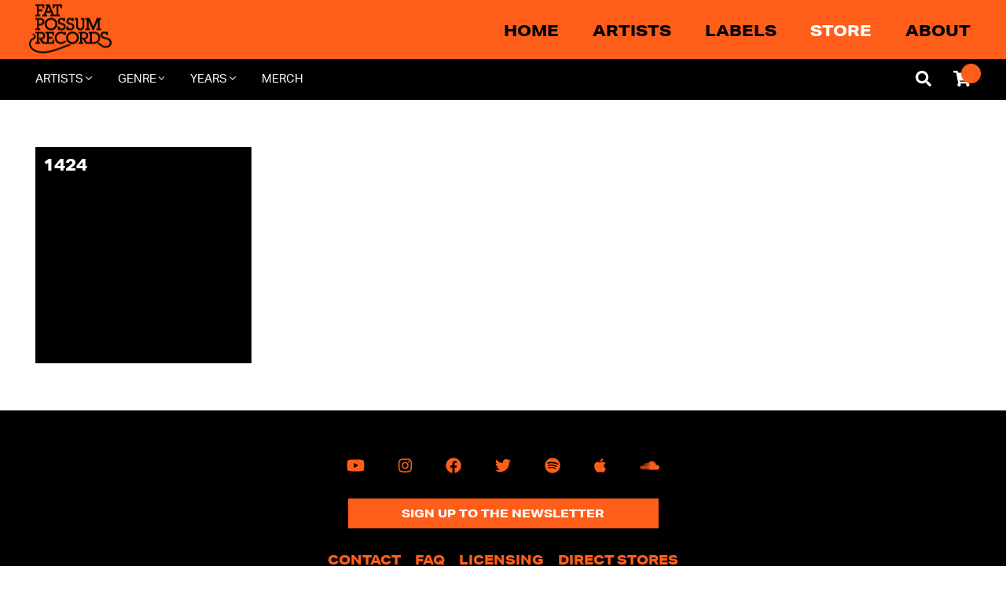

--- FILE ---
content_type: text/html; charset=utf-8
request_url: https://fatpossum.com/pages/discography/1424
body_size: 30211
content:
<!doctype html>
<html class="no-js" lang="en">
<head>
	<!--test-->
  <meta charset="utf-8">
  <meta http-equiv="X-UA-Compatible" content="IE=edge,chrome=1">
  <meta name="viewport" content="width=device-width,initial-scale=1">
  <meta name="theme-color" content="#000000">

  <link rel="preconnect" href="https://cdn.shopify.com" crossorigin>
  <link rel="preconnect" href="https://fonts.shopify.com" crossorigin>
  <link rel="preconnect" href="https://monorail-edge.shopifysvc.com"><script type="text/javascript" src="//fatpossum.com/cdn/shop/t/16/assets/all.min.js?v=164568452949059310901630084839"></script>

	<link rel="preload" href="//fatpossum.com/cdn/shop/t/16/assets/theme.css?v=108973485725125136371630084860" as="style">
	<link rel="preload" as="font" href="" type="font/woff2" crossorigin>
	<link rel="preload" as="font" href="" type="font/woff2" crossorigin>
	<link rel="preload" as="font" href="" type="font/woff2" crossorigin>
	<link rel="preload" href="//fatpossum.com/cdn/shop/t/16/assets/theme.js?v=116579173995739713011630084861" as="script">
	<link rel="preload" href="//fatpossum.com/cdn/shop/t/16/assets/lazysizes.js?v=63098554868324070131630084852" as="script">
	<script src="https://code.jquery.com/jquery-1.12.4.min.js" integrity="sha256-ZosEbRLbNQzLpnKIkEdrPv7lOy9C27hHQ+Xp8a4MxAQ=" crossorigin="anonymous"></script><link rel="canonical" href="https://fatpossum.com/pages/discography/1424"><link rel="shortcut icon" href="//fatpossum.com/cdn/shop/files/FP-Logo_Submark-Black_32x32.png?v=1629342266" type="image/png"><title>Discography
&ndash; Fat Possum Records</title><!-- /snippets/social-meta-tags.liquid -->




<meta property="og:site_name" content="Fat Possum Records">
<meta property="og:url" content="https://fatpossum.com/pages/discography/1424">
<meta property="og:title" content="Discography">
<meta property="og:type" content="website">
<meta property="og:description" content="The official Fat Possum Records website. Keep up to date and buy cd, vinyl and digital products in our store, from artists like Al Green, The Black Keys, R.L. Burnside, Townes Van Zandt, Spiritualized, Dehd, The Weather Station & more.  News, Tour Dates, Shopping and more.">

<meta property="og:image" content="http://fatpossum.com/cdn/shop/files/fp-logo-words_1200x1200.png?v=1626967816">
<meta property="og:image:secure_url" content="https://fatpossum.com/cdn/shop/files/fp-logo-words_1200x1200.png?v=1626967816">


  <meta name="twitter:site" content="@fatpossum">

<meta name="twitter:card" content="summary_large_image">
<meta name="twitter:title" content="Discography">
<meta name="twitter:description" content="The official Fat Possum Records website. Keep up to date and buy cd, vinyl and digital products in our store, from artists like Al Green, The Black Keys, R.L. Burnside, Townes Van Zandt, Spiritualized, Dehd, The Weather Station & more.  News, Tour Dates, Shopping and more.">

  
<style data-shopify>
:root {
    --color-text: #000000;
    --color-text-rgb: 0, 0, 0;
    --color-body-text: #000000;
    --color-sale-text: #EA0606;
    --color-small-button-text-border: #3a3a3a;
    --color-text-field: #ffffff;
    --color-text-field-text: #000000;
    --color-text-field-text-rgb: 0, 0, 0;

    --color-btn-primary: #000000;
    --color-btn-primary-darker: #000000;
    --color-btn-primary-text: #ffffff;

    --color-blankstate: rgba(0, 0, 0, 0.35);
    --color-blankstate-border: rgba(0, 0, 0, 0.2);
    --color-blankstate-background: rgba(0, 0, 0, 0.1);

    --color-text-focus:#404040;
    --color-overlay-text-focus:#e6e6e6;
    --color-btn-primary-focus:#404040;
    --color-btn-social-focus:#d2d2d2;
    --color-small-button-text-border-focus:#606060;
    --predictive-search-focus:#f2f2f2;

    --color-body: #ffffff;
    --color-bg: #ffffff;
    --color-bg-rgb: 255, 255, 255;
    --color-bg-alt: rgba(0, 0, 0, 0.05);
    --color-bg-currency-selector: rgba(0, 0, 0, 0.2);

    --color-overlay-title-text: #ffffff;
    --color-image-overlay: #685858;
    --color-image-overlay-rgb: 104, 88, 88;--opacity-image-overlay: 0.4;--hover-overlay-opacity: 0.8;

    --color-border: #ebebeb;
    --color-border-form: #cccccc;
    --color-border-form-darker: #b3b3b3;

    --svg-select-icon: url(//fatpossum.com/cdn/shop/t/16/assets/ico-select.svg?v=29003672709104678581630084881);
    --slick-img-url: url(//fatpossum.com/cdn/shop/t/16/assets/ajax-loader.gif?v=41356863302472015721630084837);

    --font-weight-body--bold: 700;
    --font-weight-body--bolder: 700;
    
	--font-stack-header: aktiv-grotesk-extended, sans-serif;
    --font-style-header: normal;
    --font-weight-header: 400;

    --font-stack-body: aktiv-grotesk, sans-serif;
    --font-style-body: normal;
    --font-weight-body: 400;
	
	
    
    --font-size-header: 26;

    --font-size-base: 15;

    --font-h1-desktop: 35;
    --font-h1-mobile: 32;
    --font-h2-desktop: 20;
    --font-h2-mobile: 18;
    --font-h3-mobile: 20;
    --font-h4-desktop: 17;
    --font-h4-mobile: 15;
    --font-h5-desktop: 15;
    --font-h5-mobile: 13;
    --font-h6-desktop: 14;
    --font-h6-mobile: 12;

    --font-mega-title-large-desktop: 65;

    --font-rich-text-large: 17;
    --font-rich-text-small: 13;

    
--color-video-bg: #f2f2f2;

    
    --global-color-image-loader-primary: rgba(0, 0, 0, 0.06);
    --global-color-image-loader-secondary: rgba(0, 0, 0, 0.12);
  }
</style>


  <style>*,::after,::before{box-sizing:border-box}body{margin:0}body,html{background-color:var(--color-body)}body,button{font-size:calc(var(--font-size-base) * 1px);font-family:var(--font-stack-body);font-style:var(--font-style-body);font-weight:var(--font-weight-body);color:var(--color-text);line-height:1.5}body,button{-webkit-font-smoothing:antialiased;-webkit-text-size-adjust:100%}.border-bottom{border-bottom:1px solid var(--color-border)}.btn--link{background-color:transparent;border:0;margin:0;color:var(--color-text);text-align:left}.text-right{text-align:right}.icon{display:inline-block;width:20px;height:20px;vertical-align:middle;fill:currentColor}.icon__fallback-text,.visually-hidden{position:absolute!important;overflow:hidden;clip:rect(0 0 0 0);height:1px;width:1px;margin:-1px;padding:0;border:0}svg.icon:not(.icon--full-color) circle,svg.icon:not(.icon--full-color) ellipse,svg.icon:not(.icon--full-color) g,svg.icon:not(.icon--full-color) line,svg.icon:not(.icon--full-color) path,svg.icon:not(.icon--full-color) polygon,svg.icon:not(.icon--full-color) polyline,svg.icon:not(.icon--full-color) rect,symbol.icon:not(.icon--full-color) circle,symbol.icon:not(.icon--full-color) ellipse,symbol.icon:not(.icon--full-color) g,symbol.icon:not(.icon--full-color) line,symbol.icon:not(.icon--full-color) path,symbol.icon:not(.icon--full-color) polygon,symbol.icon:not(.icon--full-color) polyline,symbol.icon:not(.icon--full-color) rect{fill:inherit;stroke:inherit}li{list-style:none}.list--inline{padding:0;margin:0}.list--inline>li{display:inline-block;margin-bottom:0;vertical-align:middle}a{color:var(--color-text);text-decoration:none}.h1,.h2,h1,h2{margin:0 0 17.5px;font-family:var(--font-stack-header);font-style:var(--font-style-header);font-weight:var(--font-weight-header);line-height:1.2;overflow-wrap:break-word;word-wrap:break-word}.h1 a,.h2 a,h1 a,h2 a{color:inherit;text-decoration:none;font-weight:inherit}.h1,h1{font-size:calc(((var(--font-h1-desktop))/ (var(--font-size-base))) * 1em);text-transform:none;letter-spacing:0}@media only screen and (max-width:749px){.h1,h1{font-size:calc(((var(--font-h1-mobile))/ (var(--font-size-base))) * 1em)}}.h2,h2{font-size:calc(((var(--font-h2-desktop))/ (var(--font-size-base))) * 1em);text-transform:uppercase;letter-spacing:.1em}@media only screen and (max-width:749px){.h2,h2{font-size:calc(((var(--font-h2-mobile))/ (var(--font-size-base))) * 1em)}}p{color:var(--color-body-text);margin:0 0 19.44444px}@media only screen and (max-width:749px){p{font-size:calc(((var(--font-size-base) - 1)/ (var(--font-size-base))) * 1em)}}p:last-child{margin-bottom:0}@media only screen and (max-width:749px){.small--hide{display:none!important}}.grid{list-style:none;margin:0;padding:0;margin-left:-30px}.grid::after{content:'';display:table;clear:both}@media only screen and (max-width:749px){.grid{margin-left:-22px}}.grid::after{content:'';display:table;clear:both}.grid--no-gutters{margin-left:0}.grid--no-gutters .grid__item{padding-left:0}.grid--table{display:table;table-layout:fixed;width:100%}.grid--table>.grid__item{float:none;display:table-cell;vertical-align:middle}.grid__item{float:left;padding-left:30px;width:100%}@media only screen and (max-width:749px){.grid__item{padding-left:22px}}.grid__item[class*="--push"]{position:relative}@media only screen and (min-width:750px){.medium-up--one-quarter{width:25%}.medium-up--push-one-third{width:33.33%}.medium-up--one-half{width:50%}.medium-up--push-one-third{left:33.33%;position:relative}}.site-header{position:relative;background-color:var(--color-body)}@media only screen and (max-width:749px){.site-header{border-bottom:1px solid var(--color-border)}}@media only screen and (min-width:750px){.site-header{padding:0 55px}.site-header.logo--center{padding-top:30px}}.site-header__logo{margin:15px 0}.logo-align--center .site-header__logo{text-align:center;margin:0 auto}@media only screen and (max-width:749px){.logo-align--center .site-header__logo{text-align:left;margin:15px 0}}@media only screen and (max-width:749px){.site-header__logo{padding-left:22px;text-align:left}.site-header__logo img{margin:0}}.site-header__logo-link{display:inline-block;word-break:break-word}@media only screen and (min-width:750px){.logo-align--center .site-header__logo-link{margin:0 auto}}.site-header__logo-image{display:block}@media only screen and (min-width:750px){.site-header__logo-image{margin:0 auto}}.site-header__logo-image img{width:100%}.site-header__logo-image--centered img{margin:0 auto}.site-header__logo img{display:block}.site-header__icons{position:relative;white-space:nowrap}@media only screen and (max-width:749px){.site-header__icons{width:auto;padding-right:13px}.site-header__icons .btn--link,.site-header__icons .site-header__cart{font-size:calc(((var(--font-size-base))/ (var(--font-size-base))) * 1em)}}.site-header__icons-wrapper{position:relative;display:-webkit-flex;display:-ms-flexbox;display:flex;width:100%;-ms-flex-align:center;-webkit-align-items:center;-moz-align-items:center;-ms-align-items:center;-o-align-items:center;align-items:center;-webkit-justify-content:flex-end;-ms-justify-content:flex-end;justify-content:flex-end}.site-header__account,.site-header__cart,.site-header__search{position:relative}.site-header__search.site-header__icon{display:none}@media only screen and (min-width:1400px){.site-header__search.site-header__icon{display:block}}.site-header__search-toggle{display:block}@media only screen and (min-width:750px){.site-header__account,.site-header__cart{padding:10px 11px}}.site-header__cart-title,.site-header__search-title{position:absolute!important;overflow:hidden;clip:rect(0 0 0 0);height:1px;width:1px;margin:-1px;padding:0;border:0;display:block;vertical-align:middle}.site-header__cart-title{margin-right:3px}.site-header__cart-count{display:flex;align-items:center;justify-content:center;position:absolute;right:.4rem;top:.2rem;font-weight:700;background-color:var(--color-btn-primary);color:var(--color-btn-primary-text);border-radius:50%;min-width:1em;height:1em}.site-header__cart-count span{font-family:HelveticaNeue,"Helvetica Neue",Helvetica,Arial,sans-serif;font-size:calc(11em / 16);line-height:1}@media only screen and (max-width:749px){.site-header__cart-count{top:calc(7em / 16);right:0;border-radius:50%;min-width:calc(19em / 16);height:calc(19em / 16)}}@media only screen and (max-width:749px){.site-header__cart-count span{padding:.25em calc(6em / 16);font-size:12px}}.site-header__menu{display:none}@media only screen and (max-width:749px){.site-header__icon{display:inline-block;vertical-align:middle;padding:10px 11px;margin:0}}@media only screen and (min-width:750px){.site-header__icon .icon-search{margin-right:3px}}.announcement-bar{z-index:10;position:relative;text-align:center;border-bottom:1px solid transparent;padding:2px}.announcement-bar__link{display:block}.announcement-bar__message{display:block;padding:11px 22px;font-size:calc(((16)/ (var(--font-size-base))) * 1em);font-weight:var(--font-weight-header)}@media only screen and (min-width:750px){.announcement-bar__message{padding-left:55px;padding-right:55px}}.site-nav{position:relative;padding:0;text-align:center;margin:25px 0}.site-nav a{padding:3px 10px}.site-nav__link{display:block;white-space:nowrap}.site-nav--centered .site-nav__link{padding-top:0}.site-nav__link .icon-chevron-down{width:calc(8em / 16);height:calc(8em / 16);margin-left:.5rem}.site-nav__label{border-bottom:1px solid transparent}.site-nav__link--active .site-nav__label{border-bottom-color:var(--color-text)}.site-nav__link--button{border:none;background-color:transparent;padding:3px 10px}.site-header__mobile-nav{z-index:11;position:relative;background-color:var(--color-body)}@media only screen and (max-width:749px){.site-header__mobile-nav{display:-webkit-flex;display:-ms-flexbox;display:flex;width:100%;-ms-flex-align:center;-webkit-align-items:center;-moz-align-items:center;-ms-align-items:center;-o-align-items:center;align-items:center}}.mobile-nav--open .icon-close{display:none}.main-content{opacity:0}.main-content .shopify-section{display:none}.main-content .shopify-section:first-child{display:inherit}.critical-hidden{display:none}</style>

  <script>
    window.performance.mark('debut:theme_stylesheet_loaded.start');

    function onLoadStylesheet() {
      performance.mark('debut:theme_stylesheet_loaded.end');
      performance.measure('debut:theme_stylesheet_loaded', 'debut:theme_stylesheet_loaded.start', 'debut:theme_stylesheet_loaded.end');

      var url = "//fatpossum.com/cdn/shop/t/16/assets/theme.css?v=108973485725125136371630084860";
      var link = document.querySelector('link[href="' + url + '"]');
      link.loaded = true;
      link.dispatchEvent(new Event('load'));
    }
  </script>
  
	<link rel="stylesheet" href="https://use.typekit.net/vfx1ynr.css">


  <style>
    
    
    
    
    
    
  </style>

  <script>
    var theme = {
      breakpoints: {
        medium: 750,
        large: 990,
        widescreen: 1400
      },
      strings: {
        addToCart: "Add to cart",
        soldOut: "Sold out",
        unavailable: "Unavailable",
        regularPrice: "Regular price",
        salePrice: "Sale price",
        sale: "Sale",
        fromLowestPrice: "from [price]",
        vendor: "Vendor",
        showMore: "Show More",
        showLess: "Show Less",
        searchFor: "Search for",
        addressError: "Error looking up that address",
        addressNoResults: "No results for that address",
        addressQueryLimit: "You have exceeded the Google API usage limit. Consider upgrading to a \u003ca href=\"https:\/\/developers.google.com\/maps\/premium\/usage-limits\"\u003ePremium Plan\u003c\/a\u003e.",
        authError: "There was a problem authenticating your Google Maps account.",
        newWindow: "Opens in a new window.",
        external: "Opens external website.",
        newWindowExternal: "Opens external website in a new window.",
        removeLabel: "Remove [product]",
        update: "Update",
        quantity: "Quantity",
        discountedTotal: "Discounted total",
        regularTotal: "Regular total",
        priceColumn: "See Price column for discount details.",
        quantityMinimumMessage: "Quantity must be 1 or more",
        cartError: "There was an error while updating your cart. Please try again.",
        removedItemMessage: "Removed \u003cspan class=\"cart__removed-product-details\"\u003e([quantity]) [link]\u003c\/span\u003e from your cart.",
        unitPrice: "Unit price",
        unitPriceSeparator: "per",
        oneCartCount: "1 item",
        otherCartCount: "[count] items",
        quantityLabel: "Quantity: [count]",
        products: "Products",
        loading: "Loading",
        number_of_results: "[result_number] of [results_count]",
        number_of_results_found: "[results_count] results found",
        one_result_found: "1 result found"
      },
      moneyFormat: "$ {{amount}}",
      moneyFormatWithCurrency: "$ {{amount}} USD",
      settings: {
        predictiveSearchEnabled: true,
        predictiveSearchShowPrice: false,
        predictiveSearchShowVendor: true
      },
      stylesheet: "//fatpossum.com/cdn/shop/t/16/assets/theme.css?v=108973485725125136371630084860"
    }

    document.documentElement.className = document.documentElement.className.replace('no-js', 'js');
  </script>
  
  <!-- Global site tag (gtag.js) - AdWords: 1007209374-->
<script async src="https://www.googletagmanager.com/gtag/js?id=AW-1007209374"></script>
<script>
 window.dataLayer = window.dataLayer || [];
 function gtag(){dataLayer.push(arguments);}
 gtag('js', new Date());

gtag('config', 'AW-1007209374');
</script>

<script>
 gtag('event', 'page_view', {
 'send_to': 'AW-1007209374',
 'ecomm_pagetype': 'other'
 });
</script>

<!--@@@ STORE us -->
<!-- Google tag (gtag.js) --> <script async src="https://www.googletagmanager.com/gtag/js?id=G-JHX4YW0S1W"></script> <script> window.dataLayer = window.dataLayer || []; function gtag(){dataLayer.push(arguments);} gtag('js', new Date()); gtag('config', 'G-JHX4YW0S1W'); </script><script src="//fatpossum.com/cdn/shop/t/16/assets/theme.js?v=116579173995739713011630084861" defer="defer"></script>
  <script src="//fatpossum.com/cdn/shop/t/16/assets/lazysizes.js?v=63098554868324070131630084852" async="async"></script>

  <script type="text/javascript">
    if (window.MSInputMethodContext && document.documentMode) {
      var scripts = document.getElementsByTagName('script')[0];
      var polyfill = document.createElement("script");
      polyfill.defer = true;
      polyfill.src = "//fatpossum.com/cdn/shop/t/16/assets/ie11CustomProperties.min.js?v=146208399201472936201630084852";

      scripts.parentNode.insertBefore(polyfill, scripts);
    }
  </script>
  
  	<link href="//fatpossum.com/cdn/shop/t/16/assets/theme.css?v=108973485725125136371630084860" rel="stylesheet" type="text/css" media="all" />
	<link rel="stylesheet" type="text/css" href="//fatpossum.com/cdn/shop/t/16/assets/slick.css?v=130994240854319188881630084856">
	<link rel="stylesheet" type="text/css" href="//fatpossum.com/cdn/shop/t/16/assets/slick-theme.css?v=111566387709569418871630084855">
	<script src="//fatpossum.com/cdn/shop/t/16/assets/slick.min.js?v=119177116428520753221630084857" type="text/javascript"></script>
	<script src="//fatpossum.com/cdn/shop/t/16/assets/fitvids.js?v=8044612188741632641630084842" type="text/javascript"></script>
	<script src="//fatpossum.com/cdn/shop/t/16/assets/scripts.js?v=106421713597987946461750978256" type="text/javascript"></script>
	<link href="//fatpossum.com/cdn/shop/t/16/assets/styles.scss.css?v=40511836428469192401723231151" rel="stylesheet" type="text/css" media="all" />

  <script>window.performance && window.performance.mark && window.performance.mark('shopify.content_for_header.start');</script><meta name="google-site-verification" content="0kWUnLWCOVODr_AfQJan-LzjNFLVcMLCiWkAJVm_-VQ">
<meta name="google-site-verification" content="ile0EM2-pdD-tlQz4b-upA15XRbmza_Fwnax2VWfQhA">
<meta name="google-site-verification" content="0kWUnLWCOVODr_AfQJan-LzjNFLVcMLCiWkAJVm_-VQ">
<meta name="google-site-verification" content="UJGwf2NzlMFwiygBdHvVaEpJZLdOB6I2yi7eSc8osgk">
<meta id="shopify-digital-wallet" name="shopify-digital-wallet" content="/6588461/digital_wallets/dialog">
<meta name="shopify-checkout-api-token" content="5112672b91d0697e78c0940afbf87fac">
<meta id="in-context-paypal-metadata" data-shop-id="6588461" data-venmo-supported="false" data-environment="production" data-locale="en_US" data-paypal-v4="true" data-currency="USD">
<script async="async" src="/checkouts/internal/preloads.js?locale=en-US"></script>
<link rel="preconnect" href="https://shop.app" crossorigin="anonymous">
<script async="async" src="https://shop.app/checkouts/internal/preloads.js?locale=en-US&shop_id=6588461" crossorigin="anonymous"></script>
<script id="apple-pay-shop-capabilities" type="application/json">{"shopId":6588461,"countryCode":"US","currencyCode":"USD","merchantCapabilities":["supports3DS"],"merchantId":"gid:\/\/shopify\/Shop\/6588461","merchantName":"Fat Possum Records","requiredBillingContactFields":["postalAddress","email","phone"],"requiredShippingContactFields":["postalAddress","email","phone"],"shippingType":"shipping","supportedNetworks":["visa","masterCard","amex","discover","elo","jcb"],"total":{"type":"pending","label":"Fat Possum Records","amount":"1.00"},"shopifyPaymentsEnabled":true,"supportsSubscriptions":true}</script>
<script id="shopify-features" type="application/json">{"accessToken":"5112672b91d0697e78c0940afbf87fac","betas":["rich-media-storefront-analytics"],"domain":"fatpossum.com","predictiveSearch":true,"shopId":6588461,"locale":"en"}</script>
<script>var Shopify = Shopify || {};
Shopify.shop = "fat-possum-records.myshopify.com";
Shopify.locale = "en";
Shopify.currency = {"active":"USD","rate":"1.0"};
Shopify.country = "US";
Shopify.theme = {"name":"FP Theme - Production","id":120492327025,"schema_name":"Fat Possum 2021","schema_version":"1.0","theme_store_id":796,"role":"main"};
Shopify.theme.handle = "null";
Shopify.theme.style = {"id":null,"handle":null};
Shopify.cdnHost = "fatpossum.com/cdn";
Shopify.routes = Shopify.routes || {};
Shopify.routes.root = "/";</script>
<script type="module">!function(o){(o.Shopify=o.Shopify||{}).modules=!0}(window);</script>
<script>!function(o){function n(){var o=[];function n(){o.push(Array.prototype.slice.apply(arguments))}return n.q=o,n}var t=o.Shopify=o.Shopify||{};t.loadFeatures=n(),t.autoloadFeatures=n()}(window);</script>
<script>
  window.ShopifyPay = window.ShopifyPay || {};
  window.ShopifyPay.apiHost = "shop.app\/pay";
  window.ShopifyPay.redirectState = null;
</script>
<script id="shop-js-analytics" type="application/json">{"pageType":"page"}</script>
<script defer="defer" async type="module" src="//fatpossum.com/cdn/shopifycloud/shop-js/modules/v2/client.init-shop-cart-sync_C5BV16lS.en.esm.js"></script>
<script defer="defer" async type="module" src="//fatpossum.com/cdn/shopifycloud/shop-js/modules/v2/chunk.common_CygWptCX.esm.js"></script>
<script type="module">
  await import("//fatpossum.com/cdn/shopifycloud/shop-js/modules/v2/client.init-shop-cart-sync_C5BV16lS.en.esm.js");
await import("//fatpossum.com/cdn/shopifycloud/shop-js/modules/v2/chunk.common_CygWptCX.esm.js");

  window.Shopify.SignInWithShop?.initShopCartSync?.({"fedCMEnabled":true,"windoidEnabled":true});

</script>
<script>
  window.Shopify = window.Shopify || {};
  if (!window.Shopify.featureAssets) window.Shopify.featureAssets = {};
  window.Shopify.featureAssets['shop-js'] = {"shop-cart-sync":["modules/v2/client.shop-cart-sync_ZFArdW7E.en.esm.js","modules/v2/chunk.common_CygWptCX.esm.js"],"init-fed-cm":["modules/v2/client.init-fed-cm_CmiC4vf6.en.esm.js","modules/v2/chunk.common_CygWptCX.esm.js"],"shop-button":["modules/v2/client.shop-button_tlx5R9nI.en.esm.js","modules/v2/chunk.common_CygWptCX.esm.js"],"shop-cash-offers":["modules/v2/client.shop-cash-offers_DOA2yAJr.en.esm.js","modules/v2/chunk.common_CygWptCX.esm.js","modules/v2/chunk.modal_D71HUcav.esm.js"],"init-windoid":["modules/v2/client.init-windoid_sURxWdc1.en.esm.js","modules/v2/chunk.common_CygWptCX.esm.js"],"shop-toast-manager":["modules/v2/client.shop-toast-manager_ClPi3nE9.en.esm.js","modules/v2/chunk.common_CygWptCX.esm.js"],"init-shop-email-lookup-coordinator":["modules/v2/client.init-shop-email-lookup-coordinator_B8hsDcYM.en.esm.js","modules/v2/chunk.common_CygWptCX.esm.js"],"init-shop-cart-sync":["modules/v2/client.init-shop-cart-sync_C5BV16lS.en.esm.js","modules/v2/chunk.common_CygWptCX.esm.js"],"avatar":["modules/v2/client.avatar_BTnouDA3.en.esm.js"],"pay-button":["modules/v2/client.pay-button_FdsNuTd3.en.esm.js","modules/v2/chunk.common_CygWptCX.esm.js"],"init-customer-accounts":["modules/v2/client.init-customer-accounts_DxDtT_ad.en.esm.js","modules/v2/client.shop-login-button_C5VAVYt1.en.esm.js","modules/v2/chunk.common_CygWptCX.esm.js","modules/v2/chunk.modal_D71HUcav.esm.js"],"init-shop-for-new-customer-accounts":["modules/v2/client.init-shop-for-new-customer-accounts_ChsxoAhi.en.esm.js","modules/v2/client.shop-login-button_C5VAVYt1.en.esm.js","modules/v2/chunk.common_CygWptCX.esm.js","modules/v2/chunk.modal_D71HUcav.esm.js"],"shop-login-button":["modules/v2/client.shop-login-button_C5VAVYt1.en.esm.js","modules/v2/chunk.common_CygWptCX.esm.js","modules/v2/chunk.modal_D71HUcav.esm.js"],"init-customer-accounts-sign-up":["modules/v2/client.init-customer-accounts-sign-up_CPSyQ0Tj.en.esm.js","modules/v2/client.shop-login-button_C5VAVYt1.en.esm.js","modules/v2/chunk.common_CygWptCX.esm.js","modules/v2/chunk.modal_D71HUcav.esm.js"],"shop-follow-button":["modules/v2/client.shop-follow-button_Cva4Ekp9.en.esm.js","modules/v2/chunk.common_CygWptCX.esm.js","modules/v2/chunk.modal_D71HUcav.esm.js"],"checkout-modal":["modules/v2/client.checkout-modal_BPM8l0SH.en.esm.js","modules/v2/chunk.common_CygWptCX.esm.js","modules/v2/chunk.modal_D71HUcav.esm.js"],"lead-capture":["modules/v2/client.lead-capture_Bi8yE_yS.en.esm.js","modules/v2/chunk.common_CygWptCX.esm.js","modules/v2/chunk.modal_D71HUcav.esm.js"],"shop-login":["modules/v2/client.shop-login_D6lNrXab.en.esm.js","modules/v2/chunk.common_CygWptCX.esm.js","modules/v2/chunk.modal_D71HUcav.esm.js"],"payment-terms":["modules/v2/client.payment-terms_CZxnsJam.en.esm.js","modules/v2/chunk.common_CygWptCX.esm.js","modules/v2/chunk.modal_D71HUcav.esm.js"]};
</script>
<script>(function() {
  var isLoaded = false;
  function asyncLoad() {
    if (isLoaded) return;
    isLoaded = true;
    var urls = ["https:\/\/chimpstatic.com\/mcjs-connected\/js\/users\/056a900c7f2804486662c7984\/f4c8409b4a7864fba5bb9afbd.js?shop=fat-possum-records.myshopify.com","\/\/cdn.shopify.com\/s\/files\/1\/0257\/0108\/9360\/t\/85\/assets\/usf-license.js?shop=fat-possum-records.myshopify.com"];
    for (var i = 0; i < urls.length; i++) {
      var s = document.createElement('script');
      s.type = 'text/javascript';
      s.async = true;
      s.src = urls[i];
      var x = document.getElementsByTagName('script')[0];
      x.parentNode.insertBefore(s, x);
    }
  };
  if(window.attachEvent) {
    window.attachEvent('onload', asyncLoad);
  } else {
    window.addEventListener('load', asyncLoad, false);
  }
})();</script>
<script id="__st">var __st={"a":6588461,"offset":-21600,"reqid":"8807ab84-82d3-4243-b637-e705f21cb875-1768770422","pageurl":"fatpossum.com\/pages\/discography\/1424","s":"pages-217800526","u":"eaefb927e981","p":"page","rtyp":"page","rid":217800526};</script>
<script>window.ShopifyPaypalV4VisibilityTracking = true;</script>
<script id="captcha-bootstrap">!function(){'use strict';const t='contact',e='account',n='new_comment',o=[[t,t],['blogs',n],['comments',n],[t,'customer']],c=[[e,'customer_login'],[e,'guest_login'],[e,'recover_customer_password'],[e,'create_customer']],r=t=>t.map((([t,e])=>`form[action*='/${t}']:not([data-nocaptcha='true']) input[name='form_type'][value='${e}']`)).join(','),a=t=>()=>t?[...document.querySelectorAll(t)].map((t=>t.form)):[];function s(){const t=[...o],e=r(t);return a(e)}const i='password',u='form_key',d=['recaptcha-v3-token','g-recaptcha-response','h-captcha-response',i],f=()=>{try{return window.sessionStorage}catch{return}},m='__shopify_v',_=t=>t.elements[u];function p(t,e,n=!1){try{const o=window.sessionStorage,c=JSON.parse(o.getItem(e)),{data:r}=function(t){const{data:e,action:n}=t;return t[m]||n?{data:e,action:n}:{data:t,action:n}}(c);for(const[e,n]of Object.entries(r))t.elements[e]&&(t.elements[e].value=n);n&&o.removeItem(e)}catch(o){console.error('form repopulation failed',{error:o})}}const l='form_type',E='cptcha';function T(t){t.dataset[E]=!0}const w=window,h=w.document,L='Shopify',v='ce_forms',y='captcha';let A=!1;((t,e)=>{const n=(g='f06e6c50-85a8-45c8-87d0-21a2b65856fe',I='https://cdn.shopify.com/shopifycloud/storefront-forms-hcaptcha/ce_storefront_forms_captcha_hcaptcha.v1.5.2.iife.js',D={infoText:'Protected by hCaptcha',privacyText:'Privacy',termsText:'Terms'},(t,e,n)=>{const o=w[L][v],c=o.bindForm;if(c)return c(t,g,e,D).then(n);var r;o.q.push([[t,g,e,D],n]),r=I,A||(h.body.append(Object.assign(h.createElement('script'),{id:'captcha-provider',async:!0,src:r})),A=!0)});var g,I,D;w[L]=w[L]||{},w[L][v]=w[L][v]||{},w[L][v].q=[],w[L][y]=w[L][y]||{},w[L][y].protect=function(t,e){n(t,void 0,e),T(t)},Object.freeze(w[L][y]),function(t,e,n,w,h,L){const[v,y,A,g]=function(t,e,n){const i=e?o:[],u=t?c:[],d=[...i,...u],f=r(d),m=r(i),_=r(d.filter((([t,e])=>n.includes(e))));return[a(f),a(m),a(_),s()]}(w,h,L),I=t=>{const e=t.target;return e instanceof HTMLFormElement?e:e&&e.form},D=t=>v().includes(t);t.addEventListener('submit',(t=>{const e=I(t);if(!e)return;const n=D(e)&&!e.dataset.hcaptchaBound&&!e.dataset.recaptchaBound,o=_(e),c=g().includes(e)&&(!o||!o.value);(n||c)&&t.preventDefault(),c&&!n&&(function(t){try{if(!f())return;!function(t){const e=f();if(!e)return;const n=_(t);if(!n)return;const o=n.value;o&&e.removeItem(o)}(t);const e=Array.from(Array(32),(()=>Math.random().toString(36)[2])).join('');!function(t,e){_(t)||t.append(Object.assign(document.createElement('input'),{type:'hidden',name:u})),t.elements[u].value=e}(t,e),function(t,e){const n=f();if(!n)return;const o=[...t.querySelectorAll(`input[type='${i}']`)].map((({name:t})=>t)),c=[...d,...o],r={};for(const[a,s]of new FormData(t).entries())c.includes(a)||(r[a]=s);n.setItem(e,JSON.stringify({[m]:1,action:t.action,data:r}))}(t,e)}catch(e){console.error('failed to persist form',e)}}(e),e.submit())}));const S=(t,e)=>{t&&!t.dataset[E]&&(n(t,e.some((e=>e===t))),T(t))};for(const o of['focusin','change'])t.addEventListener(o,(t=>{const e=I(t);D(e)&&S(e,y())}));const B=e.get('form_key'),M=e.get(l),P=B&&M;t.addEventListener('DOMContentLoaded',(()=>{const t=y();if(P)for(const e of t)e.elements[l].value===M&&p(e,B);[...new Set([...A(),...v().filter((t=>'true'===t.dataset.shopifyCaptcha))])].forEach((e=>S(e,t)))}))}(h,new URLSearchParams(w.location.search),n,t,e,['guest_login'])})(!0,!0)}();</script>
<script integrity="sha256-4kQ18oKyAcykRKYeNunJcIwy7WH5gtpwJnB7kiuLZ1E=" data-source-attribution="shopify.loadfeatures" defer="defer" src="//fatpossum.com/cdn/shopifycloud/storefront/assets/storefront/load_feature-a0a9edcb.js" crossorigin="anonymous"></script>
<script crossorigin="anonymous" defer="defer" src="//fatpossum.com/cdn/shopifycloud/storefront/assets/shopify_pay/storefront-65b4c6d7.js?v=20250812"></script>
<script data-source-attribution="shopify.dynamic_checkout.dynamic.init">var Shopify=Shopify||{};Shopify.PaymentButton=Shopify.PaymentButton||{isStorefrontPortableWallets:!0,init:function(){window.Shopify.PaymentButton.init=function(){};var t=document.createElement("script");t.src="https://fatpossum.com/cdn/shopifycloud/portable-wallets/latest/portable-wallets.en.js",t.type="module",document.head.appendChild(t)}};
</script>
<script data-source-attribution="shopify.dynamic_checkout.buyer_consent">
  function portableWalletsHideBuyerConsent(e){var t=document.getElementById("shopify-buyer-consent"),n=document.getElementById("shopify-subscription-policy-button");t&&n&&(t.classList.add("hidden"),t.setAttribute("aria-hidden","true"),n.removeEventListener("click",e))}function portableWalletsShowBuyerConsent(e){var t=document.getElementById("shopify-buyer-consent"),n=document.getElementById("shopify-subscription-policy-button");t&&n&&(t.classList.remove("hidden"),t.removeAttribute("aria-hidden"),n.addEventListener("click",e))}window.Shopify?.PaymentButton&&(window.Shopify.PaymentButton.hideBuyerConsent=portableWalletsHideBuyerConsent,window.Shopify.PaymentButton.showBuyerConsent=portableWalletsShowBuyerConsent);
</script>
<script data-source-attribution="shopify.dynamic_checkout.cart.bootstrap">document.addEventListener("DOMContentLoaded",(function(){function t(){return document.querySelector("shopify-accelerated-checkout-cart, shopify-accelerated-checkout")}if(t())Shopify.PaymentButton.init();else{new MutationObserver((function(e,n){t()&&(Shopify.PaymentButton.init(),n.disconnect())})).observe(document.body,{childList:!0,subtree:!0})}}));
</script>
<script id='scb4127' type='text/javascript' async='' src='https://fatpossum.com/cdn/shopifycloud/privacy-banner/storefront-banner.js'></script><link id="shopify-accelerated-checkout-styles" rel="stylesheet" media="screen" href="https://fatpossum.com/cdn/shopifycloud/portable-wallets/latest/accelerated-checkout-backwards-compat.css" crossorigin="anonymous">
<style id="shopify-accelerated-checkout-cart">
        #shopify-buyer-consent {
  margin-top: 1em;
  display: inline-block;
  width: 100%;
}

#shopify-buyer-consent.hidden {
  display: none;
}

#shopify-subscription-policy-button {
  background: none;
  border: none;
  padding: 0;
  text-decoration: underline;
  font-size: inherit;
  cursor: pointer;
}

#shopify-subscription-policy-button::before {
  box-shadow: none;
}

      </style>

<script>window.performance && window.performance.mark && window.performance.mark('shopify.content_for_header.end');</script>
<!-- BEGIN app block: shopify://apps/klaviyo-email-marketing-sms/blocks/klaviyo-onsite-embed/2632fe16-c075-4321-a88b-50b567f42507 -->












  <script async src="https://static.klaviyo.com/onsite/js/WWuP4D/klaviyo.js?company_id=WWuP4D"></script>
  <script>!function(){if(!window.klaviyo){window._klOnsite=window._klOnsite||[];try{window.klaviyo=new Proxy({},{get:function(n,i){return"push"===i?function(){var n;(n=window._klOnsite).push.apply(n,arguments)}:function(){for(var n=arguments.length,o=new Array(n),w=0;w<n;w++)o[w]=arguments[w];var t="function"==typeof o[o.length-1]?o.pop():void 0,e=new Promise((function(n){window._klOnsite.push([i].concat(o,[function(i){t&&t(i),n(i)}]))}));return e}}})}catch(n){window.klaviyo=window.klaviyo||[],window.klaviyo.push=function(){var n;(n=window._klOnsite).push.apply(n,arguments)}}}}();</script>

  




  <script>
    window.klaviyoReviewsProductDesignMode = false
  </script>







<!-- END app block --><link href="https://monorail-edge.shopifysvc.com" rel="dns-prefetch">
<script>(function(){if ("sendBeacon" in navigator && "performance" in window) {try {var session_token_from_headers = performance.getEntriesByType('navigation')[0].serverTiming.find(x => x.name == '_s').description;} catch {var session_token_from_headers = undefined;}var session_cookie_matches = document.cookie.match(/_shopify_s=([^;]*)/);var session_token_from_cookie = session_cookie_matches && session_cookie_matches.length === 2 ? session_cookie_matches[1] : "";var session_token = session_token_from_headers || session_token_from_cookie || "";function handle_abandonment_event(e) {var entries = performance.getEntries().filter(function(entry) {return /monorail-edge.shopifysvc.com/.test(entry.name);});if (!window.abandonment_tracked && entries.length === 0) {window.abandonment_tracked = true;var currentMs = Date.now();var navigation_start = performance.timing.navigationStart;var payload = {shop_id: 6588461,url: window.location.href,navigation_start,duration: currentMs - navigation_start,session_token,page_type: "page"};window.navigator.sendBeacon("https://monorail-edge.shopifysvc.com/v1/produce", JSON.stringify({schema_id: "online_store_buyer_site_abandonment/1.1",payload: payload,metadata: {event_created_at_ms: currentMs,event_sent_at_ms: currentMs}}));}}window.addEventListener('pagehide', handle_abandonment_event);}}());</script>
<script id="web-pixels-manager-setup">(function e(e,d,r,n,o){if(void 0===o&&(o={}),!Boolean(null===(a=null===(i=window.Shopify)||void 0===i?void 0:i.analytics)||void 0===a?void 0:a.replayQueue)){var i,a;window.Shopify=window.Shopify||{};var t=window.Shopify;t.analytics=t.analytics||{};var s=t.analytics;s.replayQueue=[],s.publish=function(e,d,r){return s.replayQueue.push([e,d,r]),!0};try{self.performance.mark("wpm:start")}catch(e){}var l=function(){var e={modern:/Edge?\/(1{2}[4-9]|1[2-9]\d|[2-9]\d{2}|\d{4,})\.\d+(\.\d+|)|Firefox\/(1{2}[4-9]|1[2-9]\d|[2-9]\d{2}|\d{4,})\.\d+(\.\d+|)|Chrom(ium|e)\/(9{2}|\d{3,})\.\d+(\.\d+|)|(Maci|X1{2}).+ Version\/(15\.\d+|(1[6-9]|[2-9]\d|\d{3,})\.\d+)([,.]\d+|)( \(\w+\)|)( Mobile\/\w+|) Safari\/|Chrome.+OPR\/(9{2}|\d{3,})\.\d+\.\d+|(CPU[ +]OS|iPhone[ +]OS|CPU[ +]iPhone|CPU IPhone OS|CPU iPad OS)[ +]+(15[._]\d+|(1[6-9]|[2-9]\d|\d{3,})[._]\d+)([._]\d+|)|Android:?[ /-](13[3-9]|1[4-9]\d|[2-9]\d{2}|\d{4,})(\.\d+|)(\.\d+|)|Android.+Firefox\/(13[5-9]|1[4-9]\d|[2-9]\d{2}|\d{4,})\.\d+(\.\d+|)|Android.+Chrom(ium|e)\/(13[3-9]|1[4-9]\d|[2-9]\d{2}|\d{4,})\.\d+(\.\d+|)|SamsungBrowser\/([2-9]\d|\d{3,})\.\d+/,legacy:/Edge?\/(1[6-9]|[2-9]\d|\d{3,})\.\d+(\.\d+|)|Firefox\/(5[4-9]|[6-9]\d|\d{3,})\.\d+(\.\d+|)|Chrom(ium|e)\/(5[1-9]|[6-9]\d|\d{3,})\.\d+(\.\d+|)([\d.]+$|.*Safari\/(?![\d.]+ Edge\/[\d.]+$))|(Maci|X1{2}).+ Version\/(10\.\d+|(1[1-9]|[2-9]\d|\d{3,})\.\d+)([,.]\d+|)( \(\w+\)|)( Mobile\/\w+|) Safari\/|Chrome.+OPR\/(3[89]|[4-9]\d|\d{3,})\.\d+\.\d+|(CPU[ +]OS|iPhone[ +]OS|CPU[ +]iPhone|CPU IPhone OS|CPU iPad OS)[ +]+(10[._]\d+|(1[1-9]|[2-9]\d|\d{3,})[._]\d+)([._]\d+|)|Android:?[ /-](13[3-9]|1[4-9]\d|[2-9]\d{2}|\d{4,})(\.\d+|)(\.\d+|)|Mobile Safari.+OPR\/([89]\d|\d{3,})\.\d+\.\d+|Android.+Firefox\/(13[5-9]|1[4-9]\d|[2-9]\d{2}|\d{4,})\.\d+(\.\d+|)|Android.+Chrom(ium|e)\/(13[3-9]|1[4-9]\d|[2-9]\d{2}|\d{4,})\.\d+(\.\d+|)|Android.+(UC? ?Browser|UCWEB|U3)[ /]?(15\.([5-9]|\d{2,})|(1[6-9]|[2-9]\d|\d{3,})\.\d+)\.\d+|SamsungBrowser\/(5\.\d+|([6-9]|\d{2,})\.\d+)|Android.+MQ{2}Browser\/(14(\.(9|\d{2,})|)|(1[5-9]|[2-9]\d|\d{3,})(\.\d+|))(\.\d+|)|K[Aa][Ii]OS\/(3\.\d+|([4-9]|\d{2,})\.\d+)(\.\d+|)/},d=e.modern,r=e.legacy,n=navigator.userAgent;return n.match(d)?"modern":n.match(r)?"legacy":"unknown"}(),u="modern"===l?"modern":"legacy",c=(null!=n?n:{modern:"",legacy:""})[u],f=function(e){return[e.baseUrl,"/wpm","/b",e.hashVersion,"modern"===e.buildTarget?"m":"l",".js"].join("")}({baseUrl:d,hashVersion:r,buildTarget:u}),m=function(e){var d=e.version,r=e.bundleTarget,n=e.surface,o=e.pageUrl,i=e.monorailEndpoint;return{emit:function(e){var a=e.status,t=e.errorMsg,s=(new Date).getTime(),l=JSON.stringify({metadata:{event_sent_at_ms:s},events:[{schema_id:"web_pixels_manager_load/3.1",payload:{version:d,bundle_target:r,page_url:o,status:a,surface:n,error_msg:t},metadata:{event_created_at_ms:s}}]});if(!i)return console&&console.warn&&console.warn("[Web Pixels Manager] No Monorail endpoint provided, skipping logging."),!1;try{return self.navigator.sendBeacon.bind(self.navigator)(i,l)}catch(e){}var u=new XMLHttpRequest;try{return u.open("POST",i,!0),u.setRequestHeader("Content-Type","text/plain"),u.send(l),!0}catch(e){return console&&console.warn&&console.warn("[Web Pixels Manager] Got an unhandled error while logging to Monorail."),!1}}}}({version:r,bundleTarget:l,surface:e.surface,pageUrl:self.location.href,monorailEndpoint:e.monorailEndpoint});try{o.browserTarget=l,function(e){var d=e.src,r=e.async,n=void 0===r||r,o=e.onload,i=e.onerror,a=e.sri,t=e.scriptDataAttributes,s=void 0===t?{}:t,l=document.createElement("script"),u=document.querySelector("head"),c=document.querySelector("body");if(l.async=n,l.src=d,a&&(l.integrity=a,l.crossOrigin="anonymous"),s)for(var f in s)if(Object.prototype.hasOwnProperty.call(s,f))try{l.dataset[f]=s[f]}catch(e){}if(o&&l.addEventListener("load",o),i&&l.addEventListener("error",i),u)u.appendChild(l);else{if(!c)throw new Error("Did not find a head or body element to append the script");c.appendChild(l)}}({src:f,async:!0,onload:function(){if(!function(){var e,d;return Boolean(null===(d=null===(e=window.Shopify)||void 0===e?void 0:e.analytics)||void 0===d?void 0:d.initialized)}()){var d=window.webPixelsManager.init(e)||void 0;if(d){var r=window.Shopify.analytics;r.replayQueue.forEach((function(e){var r=e[0],n=e[1],o=e[2];d.publishCustomEvent(r,n,o)})),r.replayQueue=[],r.publish=d.publishCustomEvent,r.visitor=d.visitor,r.initialized=!0}}},onerror:function(){return m.emit({status:"failed",errorMsg:"".concat(f," has failed to load")})},sri:function(e){var d=/^sha384-[A-Za-z0-9+/=]+$/;return"string"==typeof e&&d.test(e)}(c)?c:"",scriptDataAttributes:o}),m.emit({status:"loading"})}catch(e){m.emit({status:"failed",errorMsg:(null==e?void 0:e.message)||"Unknown error"})}}})({shopId: 6588461,storefrontBaseUrl: "https://fatpossum.com",extensionsBaseUrl: "https://extensions.shopifycdn.com/cdn/shopifycloud/web-pixels-manager",monorailEndpoint: "https://monorail-edge.shopifysvc.com/unstable/produce_batch",surface: "storefront-renderer",enabledBetaFlags: ["2dca8a86"],webPixelsConfigList: [{"id":"2136473895","configuration":"{\"accountID\":\"WWuP4D\",\"webPixelConfig\":\"eyJlbmFibGVBZGRlZFRvQ2FydEV2ZW50cyI6IHRydWV9\"}","eventPayloadVersion":"v1","runtimeContext":"STRICT","scriptVersion":"524f6c1ee37bacdca7657a665bdca589","type":"APP","apiClientId":123074,"privacyPurposes":["ANALYTICS","MARKETING"],"dataSharingAdjustments":{"protectedCustomerApprovalScopes":["read_customer_address","read_customer_email","read_customer_name","read_customer_personal_data","read_customer_phone"]}},{"id":"1264877863","configuration":"{\"config\":\"{\\\"google_tag_ids\\\":[\\\"G-CX4CCNZPES\\\",\\\"AW-1007209374\\\",\\\"GT-PJ4PPBVW\\\"],\\\"target_country\\\":\\\"US\\\",\\\"gtag_events\\\":[{\\\"type\\\":\\\"search\\\",\\\"action_label\\\":[\\\"G-CX4CCNZPES\\\",\\\"AW-1007209374\\\/7PnxCOTIt78aEJ6Xo-AD\\\"]},{\\\"type\\\":\\\"begin_checkout\\\",\\\"action_label\\\":[\\\"G-CX4CCNZPES\\\",\\\"AW-1007209374\\\/D-S0CNjIt78aEJ6Xo-AD\\\"]},{\\\"type\\\":\\\"view_item\\\",\\\"action_label\\\":[\\\"G-CX4CCNZPES\\\",\\\"AW-1007209374\\\/CMGtCOHIt78aEJ6Xo-AD\\\",\\\"MC-2DWBBXXK2G\\\"]},{\\\"type\\\":\\\"purchase\\\",\\\"action_label\\\":[\\\"G-CX4CCNZPES\\\",\\\"AW-1007209374\\\/llJOCNXIt78aEJ6Xo-AD\\\",\\\"MC-2DWBBXXK2G\\\"]},{\\\"type\\\":\\\"page_view\\\",\\\"action_label\\\":[\\\"G-CX4CCNZPES\\\",\\\"AW-1007209374\\\/EaHqCN7It78aEJ6Xo-AD\\\",\\\"MC-2DWBBXXK2G\\\"]},{\\\"type\\\":\\\"add_payment_info\\\",\\\"action_label\\\":[\\\"G-CX4CCNZPES\\\",\\\"AW-1007209374\\\/RStKCNXdt78aEJ6Xo-AD\\\"]},{\\\"type\\\":\\\"add_to_cart\\\",\\\"action_label\\\":[\\\"G-CX4CCNZPES\\\",\\\"AW-1007209374\\\/cUEHCNvIt78aEJ6Xo-AD\\\"]}],\\\"enable_monitoring_mode\\\":false}\"}","eventPayloadVersion":"v1","runtimeContext":"OPEN","scriptVersion":"b2a88bafab3e21179ed38636efcd8a93","type":"APP","apiClientId":1780363,"privacyPurposes":[],"dataSharingAdjustments":{"protectedCustomerApprovalScopes":["read_customer_address","read_customer_email","read_customer_name","read_customer_personal_data","read_customer_phone"]}},{"id":"1058111783","configuration":"{\"eventPixelIdAddToCart\":\"tw-p13hb-p13hf\",\"eventPixelIdSiteVisit\":\"tw-p13hb-p13hc\",\"eventPixelIdPurchase\":\"tw-p13hb-p13he\",\"eventPixelIdAddedPaymentInfo\":\"tw-p13hb-p13hd\",\"eventPixelIdCheckoutInitiated\":\"tw-p13hb-p13hi\",\"eventPixelIdContentView\":\"tw-p13hb-p13hg\",\"eventPixelIdSearch\":\"tw-p13hb-p13hh\",\"basePixelId\":\"p13hb\",\"adsAccountId\":\"qfd52i\",\"isDisconnected\":\"0\"}","eventPayloadVersion":"v1","runtimeContext":"STRICT","scriptVersion":"28c5dacefa9312c3f7ebd444dc3c1418","type":"APP","apiClientId":6455335,"privacyPurposes":["ANALYTICS","MARKETING","SALE_OF_DATA"],"dataSharingAdjustments":{"protectedCustomerApprovalScopes":["read_customer_address","read_customer_personal_data"]}},{"id":"363856167","configuration":"{\"pixel_id\":\"1827681277455350\",\"pixel_type\":\"facebook_pixel\",\"metaapp_system_user_token\":\"-\"}","eventPayloadVersion":"v1","runtimeContext":"OPEN","scriptVersion":"ca16bc87fe92b6042fbaa3acc2fbdaa6","type":"APP","apiClientId":2329312,"privacyPurposes":["ANALYTICS","MARKETING","SALE_OF_DATA"],"dataSharingAdjustments":{"protectedCustomerApprovalScopes":["read_customer_address","read_customer_email","read_customer_name","read_customer_personal_data","read_customer_phone"]}},{"id":"shopify-app-pixel","configuration":"{}","eventPayloadVersion":"v1","runtimeContext":"STRICT","scriptVersion":"0450","apiClientId":"shopify-pixel","type":"APP","privacyPurposes":["ANALYTICS","MARKETING"]},{"id":"shopify-custom-pixel","eventPayloadVersion":"v1","runtimeContext":"LAX","scriptVersion":"0450","apiClientId":"shopify-pixel","type":"CUSTOM","privacyPurposes":["ANALYTICS","MARKETING"]}],isMerchantRequest: false,initData: {"shop":{"name":"Fat Possum Records","paymentSettings":{"currencyCode":"USD"},"myshopifyDomain":"fat-possum-records.myshopify.com","countryCode":"US","storefrontUrl":"https:\/\/fatpossum.com"},"customer":null,"cart":null,"checkout":null,"productVariants":[],"purchasingCompany":null},},"https://fatpossum.com/cdn","fcfee988w5aeb613cpc8e4bc33m6693e112",{"modern":"","legacy":""},{"shopId":"6588461","storefrontBaseUrl":"https:\/\/fatpossum.com","extensionBaseUrl":"https:\/\/extensions.shopifycdn.com\/cdn\/shopifycloud\/web-pixels-manager","surface":"storefront-renderer","enabledBetaFlags":"[\"2dca8a86\"]","isMerchantRequest":"false","hashVersion":"fcfee988w5aeb613cpc8e4bc33m6693e112","publish":"custom","events":"[[\"page_viewed\",{}]]"});</script><script>
  window.ShopifyAnalytics = window.ShopifyAnalytics || {};
  window.ShopifyAnalytics.meta = window.ShopifyAnalytics.meta || {};
  window.ShopifyAnalytics.meta.currency = 'USD';
  var meta = {"page":{"pageType":"page","resourceType":"page","resourceId":217800526,"requestId":"8807ab84-82d3-4243-b637-e705f21cb875-1768770422"}};
  for (var attr in meta) {
    window.ShopifyAnalytics.meta[attr] = meta[attr];
  }
</script>
<script class="analytics">
  (function () {
    var customDocumentWrite = function(content) {
      var jquery = null;

      if (window.jQuery) {
        jquery = window.jQuery;
      } else if (window.Checkout && window.Checkout.$) {
        jquery = window.Checkout.$;
      }

      if (jquery) {
        jquery('body').append(content);
      }
    };

    var hasLoggedConversion = function(token) {
      if (token) {
        return document.cookie.indexOf('loggedConversion=' + token) !== -1;
      }
      return false;
    }

    var setCookieIfConversion = function(token) {
      if (token) {
        var twoMonthsFromNow = new Date(Date.now());
        twoMonthsFromNow.setMonth(twoMonthsFromNow.getMonth() + 2);

        document.cookie = 'loggedConversion=' + token + '; expires=' + twoMonthsFromNow;
      }
    }

    var trekkie = window.ShopifyAnalytics.lib = window.trekkie = window.trekkie || [];
    if (trekkie.integrations) {
      return;
    }
    trekkie.methods = [
      'identify',
      'page',
      'ready',
      'track',
      'trackForm',
      'trackLink'
    ];
    trekkie.factory = function(method) {
      return function() {
        var args = Array.prototype.slice.call(arguments);
        args.unshift(method);
        trekkie.push(args);
        return trekkie;
      };
    };
    for (var i = 0; i < trekkie.methods.length; i++) {
      var key = trekkie.methods[i];
      trekkie[key] = trekkie.factory(key);
    }
    trekkie.load = function(config) {
      trekkie.config = config || {};
      trekkie.config.initialDocumentCookie = document.cookie;
      var first = document.getElementsByTagName('script')[0];
      var script = document.createElement('script');
      script.type = 'text/javascript';
      script.onerror = function(e) {
        var scriptFallback = document.createElement('script');
        scriptFallback.type = 'text/javascript';
        scriptFallback.onerror = function(error) {
                var Monorail = {
      produce: function produce(monorailDomain, schemaId, payload) {
        var currentMs = new Date().getTime();
        var event = {
          schema_id: schemaId,
          payload: payload,
          metadata: {
            event_created_at_ms: currentMs,
            event_sent_at_ms: currentMs
          }
        };
        return Monorail.sendRequest("https://" + monorailDomain + "/v1/produce", JSON.stringify(event));
      },
      sendRequest: function sendRequest(endpointUrl, payload) {
        // Try the sendBeacon API
        if (window && window.navigator && typeof window.navigator.sendBeacon === 'function' && typeof window.Blob === 'function' && !Monorail.isIos12()) {
          var blobData = new window.Blob([payload], {
            type: 'text/plain'
          });

          if (window.navigator.sendBeacon(endpointUrl, blobData)) {
            return true;
          } // sendBeacon was not successful

        } // XHR beacon

        var xhr = new XMLHttpRequest();

        try {
          xhr.open('POST', endpointUrl);
          xhr.setRequestHeader('Content-Type', 'text/plain');
          xhr.send(payload);
        } catch (e) {
          console.log(e);
        }

        return false;
      },
      isIos12: function isIos12() {
        return window.navigator.userAgent.lastIndexOf('iPhone; CPU iPhone OS 12_') !== -1 || window.navigator.userAgent.lastIndexOf('iPad; CPU OS 12_') !== -1;
      }
    };
    Monorail.produce('monorail-edge.shopifysvc.com',
      'trekkie_storefront_load_errors/1.1',
      {shop_id: 6588461,
      theme_id: 120492327025,
      app_name: "storefront",
      context_url: window.location.href,
      source_url: "//fatpossum.com/cdn/s/trekkie.storefront.cd680fe47e6c39ca5d5df5f0a32d569bc48c0f27.min.js"});

        };
        scriptFallback.async = true;
        scriptFallback.src = '//fatpossum.com/cdn/s/trekkie.storefront.cd680fe47e6c39ca5d5df5f0a32d569bc48c0f27.min.js';
        first.parentNode.insertBefore(scriptFallback, first);
      };
      script.async = true;
      script.src = '//fatpossum.com/cdn/s/trekkie.storefront.cd680fe47e6c39ca5d5df5f0a32d569bc48c0f27.min.js';
      first.parentNode.insertBefore(script, first);
    };
    trekkie.load(
      {"Trekkie":{"appName":"storefront","development":false,"defaultAttributes":{"shopId":6588461,"isMerchantRequest":null,"themeId":120492327025,"themeCityHash":"9155576550165958043","contentLanguage":"en","currency":"USD","eventMetadataId":"ff15fe0e-3e4b-4cc8-a76e-7e9d34d4428f"},"isServerSideCookieWritingEnabled":true,"monorailRegion":"shop_domain","enabledBetaFlags":["65f19447"]},"Session Attribution":{},"S2S":{"facebookCapiEnabled":true,"source":"trekkie-storefront-renderer","apiClientId":580111}}
    );

    var loaded = false;
    trekkie.ready(function() {
      if (loaded) return;
      loaded = true;

      window.ShopifyAnalytics.lib = window.trekkie;

      var originalDocumentWrite = document.write;
      document.write = customDocumentWrite;
      try { window.ShopifyAnalytics.merchantGoogleAnalytics.call(this); } catch(error) {};
      document.write = originalDocumentWrite;

      window.ShopifyAnalytics.lib.page(null,{"pageType":"page","resourceType":"page","resourceId":217800526,"requestId":"8807ab84-82d3-4243-b637-e705f21cb875-1768770422","shopifyEmitted":true});

      var match = window.location.pathname.match(/checkouts\/(.+)\/(thank_you|post_purchase)/)
      var token = match? match[1]: undefined;
      if (!hasLoggedConversion(token)) {
        setCookieIfConversion(token);
        
      }
    });


        var eventsListenerScript = document.createElement('script');
        eventsListenerScript.async = true;
        eventsListenerScript.src = "//fatpossum.com/cdn/shopifycloud/storefront/assets/shop_events_listener-3da45d37.js";
        document.getElementsByTagName('head')[0].appendChild(eventsListenerScript);

})();</script>
<script
  defer
  src="https://fatpossum.com/cdn/shopifycloud/perf-kit/shopify-perf-kit-3.0.4.min.js"
  data-application="storefront-renderer"
  data-shop-id="6588461"
  data-render-region="gcp-us-central1"
  data-page-type="page"
  data-theme-instance-id="120492327025"
  data-theme-name="Fat Possum 2021"
  data-theme-version="1.0"
  data-monorail-region="shop_domain"
  data-resource-timing-sampling-rate="10"
  data-shs="true"
  data-shs-beacon="true"
  data-shs-export-with-fetch="true"
  data-shs-logs-sample-rate="1"
  data-shs-beacon-endpoint="https://fatpossum.com/api/collect"
></script>
</head>



<body class="hidden template-page page-discography  has-secondary-nav ">

  <a class="in-page-link visually-hidden skip-link" href="#MainContent">Skip to content</a><style data-shopify>

  .cart-popup {
    box-shadow: 1px 1px 10px 2px rgba(235, 235, 235, 0.5);
  }</style><div class="cart-popup-wrapper cart-popup-wrapper--hidden critical-hidden" role="dialog" aria-modal="true" aria-labelledby="CartPopupHeading" data-cart-popup-wrapper>
  <div class="cart-popup" data-cart-popup tabindex="-1">
    <div class="cart-popup__header">
      <h2 id="CartPopupHeading" class="cart-popup__heading">Just added to your cart</h2>
      <button class="cart-popup__close" aria-label="Close" data-cart-popup-close><svg aria-hidden="true" focusable="false" role="presentation" class="icon icon-close" viewBox="0 0 40 40"><path d="M23.868 20.015L39.117 4.78c1.11-1.108 1.11-2.77 0-3.877-1.109-1.108-2.773-1.108-3.882 0L19.986 16.137 4.737.904C3.628-.204 1.965-.204.856.904c-1.11 1.108-1.11 2.77 0 3.877l15.249 15.234L.855 35.248c-1.108 1.108-1.108 2.77 0 3.877.555.554 1.248.831 1.942.831s1.386-.277 1.94-.83l15.25-15.234 15.248 15.233c.555.554 1.248.831 1.941.831s1.387-.277 1.941-.83c1.11-1.109 1.11-2.77 0-3.878L23.868 20.015z" class="layer"/></svg></button>
    </div>
    <div class="cart-popup-item">
      <div class="cart-popup-item__image-wrapper hide" data-cart-popup-image-wrapper data-image-loading-animation></div>
      <div class="cart-popup-item__description">
        <div>
          <h3 class="cart-popup-item__title" data-cart-popup-title></h3>
          <ul class="product-details" aria-label="Product details" data-cart-popup-product-details></ul>
        </div>
        <div class="cart-popup-item__quantity">
          <span class="visually-hidden" data-cart-popup-quantity-label></span>
          <span aria-hidden="true">Qty:</span>
          <span aria-hidden="true" data-cart-popup-quantity></span>
        </div>
      </div>
    </div>

    <a href="/cart" class="cart-popup__cta-link btn btn--secondary-accent">
      View cart (<span data-cart-popup-cart-quantity></span>)
    </a>

    <div class="cart-popup__dismiss">
      <button class="cart-popup__dismiss-button text-link text-link--accent" data-cart-popup-dismiss>
        Continue shopping
      </button>
    </div>
  </div>
</div>

<div id="shopify-section-header" class="shopify-section">

<div id="SearchDrawer" class="search-bar drawer drawer--top critical-hidden" role="dialog" aria-modal="true" aria-label="Search" data-predictive-search-drawer>
  <div class="search-bar__interior">
    <div class="search-form__container" data-search-form-container>
      <form class="search-form search-bar__form" action="/search" method="get" role="search">
        <div class="search-form__input-wrapper">
          <input
            type="text"
            name="q"
            placeholder="Search"
            role="combobox"
            aria-autocomplete="list"
            aria-owns="predictive-search-results"
            aria-expanded="false"
            aria-label="Search"
            aria-haspopup="listbox"
            class="search-form__input search-bar__input"
            data-predictive-search-drawer-input
            data-base-url="/search"
          />
          <input type="hidden" name="options[prefix]" value="last" aria-hidden="true" />
          <div class="predictive-search-wrapper predictive-search-wrapper--drawer" data-predictive-search-mount="drawer"></div>
        </div>

        <button class="search-bar__submit search-form__submit"
          type="submit"
          data-search-form-submit>
          <svg aria-hidden="true" focusable="false" role="presentation" class="icon icon-search" viewBox="0 0 37 40"><path d="M35.6 36l-9.8-9.8c4.1-5.4 3.6-13.2-1.3-18.1-5.4-5.4-14.2-5.4-19.7 0-5.4 5.4-5.4 14.2 0 19.7 2.6 2.6 6.1 4.1 9.8 4.1 3 0 5.9-1 8.3-2.8l9.8 9.8c.4.4.9.6 1.4.6s1-.2 1.4-.6c.9-.9.9-2.1.1-2.9zm-20.9-8.2c-2.6 0-5.1-1-7-2.9-3.9-3.9-3.9-10.1 0-14C9.6 9 12.2 8 14.7 8s5.1 1 7 2.9c3.9 3.9 3.9 10.1 0 14-1.9 1.9-4.4 2.9-7 2.9z"/></svg>
          <span class="icon__fallback-text">Submit</span>
        </button>
      </form>

      <div class="search-bar__actions">
        <button type="button" class="btn--link search-bar__close js-drawer-close">
          <svg aria-hidden="true" focusable="false" role="presentation" class="icon icon-close" viewBox="0 0 40 40"><path d="M23.868 20.015L39.117 4.78c1.11-1.108 1.11-2.77 0-3.877-1.109-1.108-2.773-1.108-3.882 0L19.986 16.137 4.737.904C3.628-.204 1.965-.204.856.904c-1.11 1.108-1.11 2.77 0 3.877l15.249 15.234L.855 35.248c-1.108 1.108-1.108 2.77 0 3.877.555.554 1.248.831 1.942.831s1.386-.277 1.94-.83l15.25-15.234 15.248 15.233c.555.554 1.248.831 1.941.831s1.387-.277 1.941-.83c1.11-1.109 1.11-2.77 0-3.878L23.868 20.015z" class="layer"/></svg>
          <span class="icon__fallback-text">Close search</span>
        </button>
      </div>
    </div>
  </div>
</div>


<div data-section-id="header" data-section-type="header-section" data-header-section>
  
  	
	<header class="site-header" role="banner">
		<div class="top-header-wrap container full">
	<div class="top-header-container ">
		<a class="menu-toggle main-nav-toggle closed-orange"><span class="bars"></span></a>
		<div class="site-header__logo">
		
<a href="/" class="site-header__logo-image" data-image-loading-animation>
				<?xml version="1.0" encoding="utf-8"?>
<!-- Generator: Adobe Illustrator 25.3.1, SVG Export Plug-In . SVG Version: 6.00 Build 0)  -->
<svg version="1.1" id="Layer_1" xmlns="http://www.w3.org/2000/svg" xmlns:xlink="http://www.w3.org/1999/xlink" x="0px" y="0px"
	 viewBox="0 0 204.12 121.8" style="enable-background:new 0 0 204.12 121.8;" xml:space="preserve">
<g>
	<polygon points="27.66,25.91 23.97,25.91 23.97,17.09 32.95,17.09 32.95,12.96 23.97,12.96 23.97,4.06 33.17,4.06 33.17,9.53 
		37.23,9.53 37.23,0 15.75,0 15.75,4.06 19.47,4.06 19.47,25.91 15.75,25.91 15.75,29.97 27.66,29.97 	"/>
	<path d="M36.27,25.91h-3.72v4.06h12.29v-4.06h-3.72l1.75-4.84h11.43l1.86,4.84h-3.61v4.06h11.62h0.67H76.1v-4.06h-3.72V4.06h4.77
		v5.32h4.06V0H58.83v9.38h4.06V4.06h4.99v21.85h-3.05h-0.67h-2.9L50.49,0h-9.68v4.06h3.72L36.27,25.91z M52.68,16.86h-8.3
		l3.91-10.61L52.68,16.86z"/>
	<path d="M27.66,60.24h-3.69v-7.63h3.69c5.66,0,10.31-3.91,10.39-9.38c0.07-4.88-3.8-8.9-9.2-8.9h-13.1v4.06h3.72v21.85h-3.72v4.06
		h11.91V60.24z M23.97,38.39h3.87c3.5,0,5.4,1.94,5.51,4.77c0.15,2.87-2.27,5.32-5.1,5.32h-4.28V38.39z"/>
	<path d="M70.02,49.08c0-8.49-7.15-15.3-15.64-15.3c-8.3,0-15.78,6.81-15.78,15.3c0,8.86,7.07,15.86,15.78,15.9
		C63.61,65.01,70.02,57.75,70.02,49.08z M54.42,60.32c-6.11,0-11.09-4.95-11.09-11.24c0-5.99,5.06-10.65,11.09-10.65
		c6.25,0,10.91,4.73,10.91,10.65C65.33,55.33,60.45,60.36,54.42,60.32z"/>
	<path d="M72.06,46.43c1.79,3.13,4.58,3.87,8.08,4.47c3.98,0.67,5.55,2.08,5.92,4.5c0.41,2.75-2.27,5.17-5.03,5.32
		c-3.02,0.11-5.88-2.01-5.96-5.06H70.8v8.64h4.09v-1.53c1.82,1.53,3.57,2.27,6.07,2.23c7.22-0.07,11.28-6.92,9.08-12.47
		c-1.56-4.02-4.58-5.17-9.6-6.18c-2.57-0.52-4.95-1.27-4.88-4.43c0.07-2.27,1.9-3.91,4.36-3.87c2.57,0,4.47,1.3,4.91,3.83h4.32
		v-7.56h-4.1v1.27c-1.49-1.15-3.02-1.86-5.14-1.86C72.47,33.66,69.2,41.37,72.06,46.43z"/>
	<path d="M96.23,62.78c1.82,1.53,3.57,2.27,6.07,2.23c7.22-0.07,11.28-6.92,9.08-12.47c-1.56-4.02-4.58-5.17-9.61-6.18
		c-2.57-0.52-4.95-1.27-4.88-4.43c0.07-2.27,1.9-3.91,4.36-3.87c2.57,0,4.47,1.3,4.91,3.83h4.32v-7.56h-4.09v1.27
		c-1.49-1.15-3.02-1.86-5.14-1.86c-7.45-0.07-10.72,7.63-7.86,12.69c1.79,3.13,4.58,3.87,8.08,4.47c3.98,0.67,5.55,2.08,5.92,4.5
		c0.41,2.75-2.27,5.17-5.03,5.32c-3.02,0.11-5.88-2.01-5.96-5.06h-4.28v8.64h4.09V62.78z"/>
	<path d="M116.55,55.55c0,5.36,4.69,9.49,10.05,9.49c5.36,0.04,9.94-4.32,9.94-9.72V38.39l-0.04-4.06h-8.15v4.06h3.69v17.16
		c0,2.83-2.64,5.03-5.44,4.99c-2.94-0.04-5.55-2.27-5.55-5.21V38.39l0-4.06h-8.22v4.06h3.72V55.55z"/>
	<polygon points="150.88,60.24 147.2,60.24 147.2,41.07 157.29,64.3 160.04,64.3 169.95,41.07 169.95,60.24 166.26,60.24 
		166.26,64.3 178.17,64.3 178.17,60.24 174.49,60.24 174.49,38.39 178.17,38.39 178.17,34.33 167.56,34.33 158.85,56.19 
		149.77,34.33 138.97,34.33 138.97,38.39 142.66,38.39 142.66,60.24 138.97,60.24 138.97,64.3 150.88,64.3 	"/>
	<path d="M61.92,78.2v-9.53H40.44v4.06h3.73v21.86h-3.66h-0.07H36.7l-5.28-7.15c4.5-0.6,8.34-3.76,8.23-9.27
		c-0.18-6.33-4.65-9.49-10.72-9.49H15.75v4.06h3.72v21.86h-3.72v4.06h11.91v-4.06h-3.69v-9.75l10.09,13.81h6.37h0.07h21.41v-9.57
		h-4.06v5.51h-9.2v-8.83h8.97v-4.13h-8.97v-8.9h9.2v5.47H61.92z M23.97,84.12V72.72h4.43c3.61,0,6.59,1.53,6.77,5.4
		c0.23,4.13-3.46,6-6.4,6H23.97z"/>
	<path d="M203.29,91.32l-0.01-0.04c-2.13-5.44-6.16-7.13-13.82-8.67c-2.3-0.47-4.82-1.11-6.54-2.73c-0.29-0.24-0.53-0.5-0.73-0.74
		c-0.22-0.27-0.39-0.53-0.49-0.72c-0.03-0.06-0.06-0.11-0.09-0.16c-0.03-0.05-0.05-0.1-0.07-0.15c-0.01-0.01-0.01-0.01-0.01-0.01
		c-0.03-0.05-0.05-0.1-0.07-0.16c-0.12-0.31-0.2-0.67-0.23-1.07c-0.01-0.07-0.01-0.15-0.02-0.23c-0.01-0.13-0.01-0.26-0.01-0.39
		c0.08-2.27,1.9-3.91,4.36-3.87c2.57,0,4.47,1.3,4.92,3.83h4.32v-7.55h-4.1v1.27c-1.49-1.16-3.01-1.86-5.14-1.86
		c-6.23-0.07-9.53,5.32-8.78,10.04c0.01,0.03,0.01,0.06,0.02,0.09c0.02,0.07,0.04,0.14,0.07,0.22c0.15,0.43,0.44,1.06,0.56,1.34
		c0.04,0.08,0.06,0.12,0.06,0.12c0.14,0.31,0.29,0.61,0.46,0.9c2.49,4.38,6.52,5.39,11.52,6.25c6.44,1.08,9.48,3.48,10.18,8.02
		c0.32,2.11-0.32,4.25-1.78,6.05c-1.64,2-4.82,3.5-7.75,3.66c-0.85,0.03-1.82-0.03-2.82-0.2v-0.01c-0.05-0.01-0.1-0.02-0.16-0.02
		c-0.03-0.01-0.06-0.01-0.09-0.02c-1.72-0.32-3.51-0.94-4.87-1.86c-0.03-0.03-0.07-0.05-0.1-0.08c-0.14-0.11-0.32-0.24-0.5-0.39
		c-0.05-0.04-0.1-0.09-0.16-0.13c-0.04-0.03-0.08-0.06-0.12-0.09c-1.71-1.34-4.8-3.76-8.77-6.21c-0.05,0.05-0.11,0.1-0.17,0.15
		c-0.1,0.1-0.21,0.19-0.32,0.28c-0.07,0.05-0.1,0.08-0.12,0.1l-0.23,0.19c-0.2,0.16-0.37,0.3-0.56,0.43l-0.15,0.11
		c-0.09,0.07-0.19,0.13-0.29,0.2l-0.1,0.07c-0.06,0.04-0.12,0.09-0.18,0.13c-0.07,0.05-0.14,0.09-0.21,0.14l-0.07,0.05
		c-0.07,0.04-0.14,0.09-0.22,0.13c-0.05,0.03-0.1,0.07-0.15,0.1c-0.24,0.15-0.49,0.3-0.75,0.43c4.38,2.55,7.85,5.25,9.73,6.73
		c0.05,0.03,0.09,0.07,0.14,0.1c0.01,0.01,0.02,0.02,0.03,0.02c0.6,0.47,1,0.79,1.29,0.98c1.2,0.82,2.47,1.36,3.64,1.72
		c0.08,0.03,0.16,0.05,0.24,0.08c0.12,0.04,0.24,0.07,0.36,0.1c1.91,0.57,3.88,0.79,5.49,0.76c4.97-0.05,9.56-2.33,11.99-5.94
		C204.25,99.34,204.77,95.04,203.29,91.32z"/>
	<path d="M86.29,104.1c-18.25,7.07-35.48,13.74-51.84,13.74c-19.82,0-28.67-9-30.21-16.71c-1.21-5.99,1.65-11.39,7.28-13.75
		c3.52-1.47,5.37-4.56,4.71-7.86c-0.72-3.55-4.1-6.13-8.03-6.13v2.16c3.99,0.84,5.62,4.57,3.58,6.94c-0.11,0.13-0.23,0.26-0.37,0.39
		c-0.14,0.12-0.3,0.23-0.46,0.35c-0.28,0.19-0.6,0.36-0.95,0.51c-0.39,0.16-0.77,0.34-1.14,0.53c-0.03,0.02-0.06,0.03-0.09,0.04
		c-6.54,3.35-9.9,10.26-8.41,17.62c1.09,5.4,4.65,10.31,10.04,13.82c6.09,3.96,14.42,6.07,24.07,6.07c17.09,0,34.67-6.8,53.27-14
		c5.71-2.21,11.48-4.44,17.3-6.5c-2.21-0.29-4.29-0.97-6.17-1.99C94.64,100.87,90.45,102.49,86.29,104.1z"/>
	<path d="M107.37,68.11c-8.3,0-15.78,6.82-15.78,15.31c0,6.84,4.23,12.57,10.16,14.84c1.74,0.67,3.64,1.04,5.62,1.05
		c3.08,0.01,5.84-0.79,8.16-2.18c2.01-1.2,3.69-2.85,4.94-4.81c0.84-1.31,1.49-2.76,1.92-4.31c0.41-1.46,0.62-3,0.62-4.59
		C123.01,74.92,115.86,68.11,107.37,68.11z M117.38,88c-1.33,3.12-4,5.47-7.26,6.32c-0.86,0.22-1.78,0.34-2.71,0.34
		c-6.1,0-11.09-4.95-11.09-11.24c0-6,5.06-10.65,11.09-10.65c6.26,0,10.91,4.73,10.91,10.65C118.32,85.05,117.99,86.6,117.38,88z"/>
	<path d="M79.08,72.62c3.39,0,6.29,1.71,8.01,3.61h4.36v-7.56h-4.13v2.05c-2.79-1.82-4.92-2.61-8.23-2.61
		c-8.38,0-15.82,6.85-15.82,15.31c0,8.9,6.74,15.89,15.67,15.89c5.62,0,10.87-2.79,13.81-8.04h-5.55c-2.16,2.42-4.84,3.68-8.26,3.68
		c-6.1,0-10.95-5.36-10.95-11.54C67.98,77.42,73.05,72.62,79.08,72.62z"/>
	<path d="M169.1,96c0.09-0.06,0.19-0.12,0.28-0.18c0.05-0.04,0.11-0.08,0.17-0.11c0.02-0.01,0.03-0.02,0.04-0.03
		c0.1-0.07,0.21-0.14,0.31-0.22c0.03-0.02,0.06-0.04,0.09-0.06c0.01-0.01,0.02-0.02,0.03-0.02c0.16-0.12,0.32-0.24,0.48-0.37
		c0.06-0.05,0.11-0.09,0.17-0.14c0.05-0.04,0.1-0.09,0.16-0.13c0.1-0.09,0.21-0.18,0.31-0.27c0.08-0.06,0.15-0.13,0.22-0.2
		c0.16-0.15,0.33-0.31,0.48-0.47c0.14-0.14,0.27-0.28,0.4-0.42c0.11-0.12,0.22-0.24,0.32-0.36c0.01-0.01,0.02-0.02,0.03-0.04
		l0.03-0.03c0.06-0.08,0.12-0.15,0.17-0.22c0.01-0.01,0.01-0.01,0.01-0.02c0.06-0.07,0.11-0.13,0.16-0.2
		c0.05-0.06,0.09-0.11,0.13-0.17c0.05-0.05,0.09-0.11,0.12-0.17c0.14-0.19,0.28-0.38,0.41-0.58c0.22-0.34,0.42-0.68,0.62-1.03
		c0.01-0.02,0.02-0.05,0.04-0.07c0.03-0.06,0.06-0.11,0.09-0.17c0.01-0.01,0.01-0.02,0.02-0.03c0-0.01,0.01-0.02,0.01-0.02
		c0.04-0.08,0.08-0.17,0.12-0.25c0.09-0.17,0.17-0.35,0.24-0.53c0.01-0.01,0.01-0.02,0.02-0.03c0.08-0.17,0.14-0.34,0.21-0.51
		c0.13-0.34,0.25-0.68,0.36-1.03c0.04-0.14,0.08-0.27,0.11-0.4c0.07-0.22,0.12-0.45,0.17-0.67c0.03-0.13,0.05-0.25,0.08-0.38
		c0.06-0.29,0.11-0.58,0.14-0.88c0.01-0.05,0.02-0.11,0.02-0.17c0.05-0.37,0.08-0.76,0.09-1.15v-0.02h-0.01
		c0.01-0.18,0.02-0.36,0.02-0.54c0.04-8.3-5.4-15.04-15.3-15.04H147.1v4.06h3.73v2.83v6.89v5.73v3.97v2.44h-3.66h-0.07h-1.96h-1.77
		l-1.56-2.12l-2.76-3.72L138.51,88l-0.42-0.57c4.51-0.6,8.34-3.76,8.23-9.27c-0.18-6.33-4.65-9.49-10.72-9.49h-13.18v4.06h3.72V88
		v2.92v3.66h-3.72v1.32v1.22v1.52h11.91v-1.52v-2.54h-3.68v-0.54V90V88v-3.18l2.32,3.18l1.04,1.42l2.65,3.62l2.98,4.08l1.11,1.52
		h0.42h1.53h4.42h0.07h3.85h8.05h0.7c0.17,0,0.34,0,0.51-0.01c0.17,0,0.34-0.01,0.51-0.02c0.1,0,0.19-0.01,0.29-0.02
		c0.21-0.01,0.42-0.03,0.62-0.05c0.05,0,0.1-0.01,0.15-0.02c0.2-0.02,0.39-0.04,0.59-0.08c0.15-0.02,0.3-0.04,0.45-0.07
		c0.61-0.1,1.22-0.24,1.8-0.41c0.4-0.11,0.79-0.24,1.17-0.38c0.09-0.03,0.17-0.06,0.25-0.09c0.2-0.07,0.4-0.15,0.59-0.23
		c0.05-0.02,0.11-0.04,0.16-0.07c0.05-0.02,0.1-0.04,0.14-0.07c0.01,0,0.01,0,0.01,0c0.12-0.06,0.24-0.11,0.36-0.17
		c0.03-0.02,0.06-0.03,0.09-0.04c0.03-0.02,0.07-0.03,0.09-0.04c0.02-0.01,0.03-0.02,0.05-0.03c0.08-0.04,0.15-0.08,0.22-0.11
		c0.34-0.17,0.67-0.35,0.99-0.55c0.03-0.02,0.06-0.03,0.09-0.06c0.04-0.02,0.07-0.04,0.11-0.06C169.04,96.04,169.07,96.02,169.1,96z
		 M135.45,84.12h-4.8V72.72h4.43c3.61,0,6.59,1.53,6.78,5.4C142.07,82.26,138.39,84.12,135.45,84.12z M168.86,90.83
		c-0.12,0.15-0.26,0.29-0.4,0.42c-0.14,0.15-0.29,0.29-0.45,0.43c-0.15,0.14-0.32,0.28-0.48,0.4c-0.1,0.09-0.21,0.17-0.31,0.24
		c-0.08,0.06-0.15,0.11-0.23,0.16c-0.06,0.04-0.11,0.08-0.17,0.12c-0.01,0-0.01,0-0.01,0c-0.2,0.14-0.4,0.27-0.61,0.39
		c-1.22,0.71-2.61,1.21-4.12,1.43l0.01,0.01c-0.15,0.03-0.29,0.05-0.44,0.07c-0.02,0-0.04,0.01-0.05,0.01
		c-0.04,0.01-0.08,0.01-0.12,0.01c-0.05,0.01-0.09,0.01-0.14,0.01h-0.01c-0.03,0.01-0.05,0.01-0.08,0.01
		c-0.03,0.01-0.05,0.01-0.08,0.01c-0.05,0.01-0.11,0.01-0.16,0.01c-0.27,0.02-0.54,0.03-0.81,0.03h-1.14h-3.74v-1.87v-0.03v-4v-6.24
		v-6.89v-2.83h5.55c5.91,0,10.65,4.32,10.72,10.84c0,0.21-0.01,0.41-0.02,0.61h-0.02c-0.12,2.3-0.92,4.39-2.24,6.09
		c-0.09,0.13-0.19,0.24-0.29,0.36C168.99,90.69,168.93,90.76,168.86,90.83z"/>
</g>
</svg>

				
			</a>
		
		</div>
		<nav id="AccessibleNav" role="navigation">
			









<ul class="site-nav list--inline " id="SiteNav">
	
	<li class="">
		<a href="https://fatpossum.com/" class="site-nav__link site-nav__link--main">
			<span class="site-nav__label">Home</span>
		</a>
	</li>
	
	<li class="">
		<a href="https://fatpossum.com/pages/artists" class="site-nav__link site-nav__link--main">
			<span class="site-nav__label">Artists</span>
		</a>
	</li>
	
	<li class="">
		<a href="https://fatpossum.com/pages/labels" class="site-nav__link site-nav__link--main site-nav__link--active" aria-current="page">
			<span class="site-nav__label">Labels</span>
		</a>
	</li>
	
	<li class="site-nav--active">
		<a href="/pages/store" class="site-nav__link site-nav__link--main">
			<span class="site-nav__label">Store</span>
		</a>
	</li>
	
	<li class="">
		<a href="https://fatpossum.com/pages/about" class="site-nav__link site-nav__link--main">
			<span class="site-nav__label">About</span>
		</a>
	</li>  
	
</ul>

		</nav>
	</div>
</div>

		 
			
				<div class="secondary-nav-wrap container full">
	<div class="secondary-nav-containier ">
		<nav class="secondary-nav">
			<ul class="site-area-subnav-toggle-list">
				<li>
					<a class="site-area-subnav-toggle" href="#">
						Store Menu <i class="fal fa-angle-right"></i>
					</a>
				</li>
			</ul>
			<div class="site-area-subnav">
				<a class="menu-toggle closer white site-area-subnav-toggle"><span class="bars"></span></a>
				<ul class="">
					<li>
						<a class="secondary-nav-dropdown-toggle" href="#">
							Artists <i class="fal fa-angle-down"></i>
						</a>
						<div class="secondary-sub-nav artists-sub-nav">
	
	
	
	
	

	
	
	
	
	
	
	
	
			
	



	
		
	
			
		
			
			
			
		
				
				 
				
				
				<div class="artist-letter">
					<h3>#</h3>
					<ul class="artist-letter-list">
					
			
			
			<li><a href="/collections/vendors?q=20%20Miles" title="20 Miles">20 Miles</a></li>
			
			

	
		
	
			
		
			
			
			
			
			<li><a href="/collections/vendors?q=2%3A54" title="2:54">2:54</a></li>
			
			

	
		
	
			
		
			
			
			
			
			<li><a href="/collections/vendors?q=75%20Dollar%20Bill" title="75 Dollar Bill">75 Dollar Bill</a></li>
			
			

	
		
	
			
		
			
			
			
		
				
				
					</ul>
					</div>
				 
				
				
				<div class="artist-letter">
					<h3>A</h3>
					<ul class="artist-letter-list">
					
			
			
			<li><a href="/collections/vendors?q=A%20Grave%20With%20No%20Name" title="A Grave With No Name">A Grave With No Name</a></li>
			
			

	
		
	
			
		
			
			
			
			
			<li><a href="/collections/vendors?q=A%20Sunny%20Day%20In%20Glasgow" title="A Sunny Day In Glasgow">A Sunny Day In Glasgow</a></li>
			
			

	
		
	
			
		
			
			
			
			
			<li><a href="/collections/vendors?q=A.A.%20Bondy" title="A.A. Bondy">A.A. Bondy</a></li>
			
			

	
		
	
			
		
			
			
			
			
			<li><a href="/collections/vendors?q=Abe%20McNeil" title="Abe McNeil">Abe McNeil</a></li>
			
			

	
		
	
			
		
			
			
			
			
			<li><a href="/collections/vendors?q=Absolutely%20Free" title="Absolutely Free">Absolutely Free</a></li>
			
			

	
		
	
			
		
			
			
			
			
			<li><a href="/collections/vendors?q=Adam%20Green" title="Adam Green">Adam Green</a></li>
			
			

	
		
	
			
		
			
			
			
			
			<li><a href="/collections/vendors?q=Adam%20Torres" title="Adam Torres">Adam Torres</a></li>
			
			

	
		
	
			
		
			
			
			
			
			<li><a href="/collections/vendors?q=Al%20Green" title="Al Green">Al Green</a></li>
			
			

	
		
	
			
		
			
			
			
			
			<li><a href="/collections/vendors?q=Alaska%20Reid" title="Alaska Reid">Alaska Reid</a></li>
			
			

	
		
	
			
		
			
			
			
			
			<li><a href="/collections/vendors?q=Albert%20Macon%20%26%20Robert%20Thomas" title="Albert Macon &amp; Robert Thomas">Albert Macon & Robert Thomas</a></li>
			
			

	
		
	
			
		
			
			
			
			
			<li><a href="/collections/vendors?q=Alec%20Seward" title="Alec Seward">Alec Seward</a></li>
			
			

	
		
	
			
		
			
			
			
			
			<li><a href="/collections/vendors?q=Alexa%20Rose" title="Alexa Rose">Alexa Rose</a></li>
			
			

	
		
	
			
		
			
			
			
			
			<li><a href="/collections/vendors?q=Alvin%20Youngblood%20Hart" title="Alvin Youngblood Hart">Alvin Youngblood Hart</a></li>
			
			

	
		
	
			
		
			
			
			
			
			<li><a href="/collections/vendors?q=American%20Wrestlers" title="American Wrestlers">American Wrestlers</a></li>
			
			

	
		
	
			
		
			
			
			
			
			<li><a href="/collections/vendors?q=Andrew%20Bird" title="Andrew Bird">Andrew Bird</a></li>
			
			

	
		
	
			
		
			
			
			
			
			<li><a href="/collections/vendors?q=Anemone" title="Anemone">Anemone</a></li>
			
			

	
		
	
			
		
			
			
			
			
			<li><a href="/collections/vendors?q=Ann%20Peebles" title="Ann Peebles">Ann Peebles</a></li>
			
			

	
		
	
			
		
			
			
			
			
			<li><a href="/collections/vendors?q=Anna%20von%20Hausswolff" title="Anna von Hausswolff">Anna von Hausswolff</a></li>
			
			

	
		
	
			
		
			
			
			
			
			<li><a href="/collections/vendors?q=Annie%20DeWitt" title="Annie DeWitt">Annie DeWitt</a></li>
			
			

	
		
	
			
		
			
			
			
			
			<li><a href="/collections/vendors?q=Armand%20Hammer" title="Armand Hammer">Armand Hammer</a></li>
			
			

	
		
	
			
		
			
			
			
			
			<li><a href="/collections/vendors?q=Asie%20Payton" title="Asie Payton">Asie Payton</a></li>
			
			

	
		
	
			
		
			
			
			
			
			<li><a href="/collections/vendors?q=Atticus%20Lish" title="Atticus Lish">Atticus Lish</a></li>
			
			

	
		
	
			
		
			
			
			
			
			<li><a href="/collections/vendors?q=Avid%20Dancer" title="Avid Dancer">Avid Dancer</a></li>
			
			

	
		
	
			
		
			
			
			
		
				
				
					</ul>
					</div>
				 
				
				
				<div class="artist-letter">
					<h3>B</h3>
					<ul class="artist-letter-list">
					
			
			
			<li><a href="/collections/vendors?q=Babak%20Lakghomi" title="Babak Lakghomi">Babak Lakghomi</a></li>
			
			

	
		
	
			
		
			
			
			
			
			<li><a href="/collections/vendors?q=Baby%20Boys" title="Baby Boys">Baby Boys</a></li>
			
			

	
		
	
			
		
			
			
			
			
			<li><a href="/collections/vendors?q=Bash%20%26%20Pop" title="Bash &amp; Pop">Bash & Pop</a></li>
			
			

	
		
	
			
		
			
			
			
			
			<li><a href="/collections/vendors?q=Bass%20Drum%20of%20Death" title="Bass Drum of Death">Bass Drum of Death</a></li>
			
			

	
		
	
			
		
			
			
			
			
			<li><a href="/collections/vendors?q=Beaten%20Awake" title="Beaten Awake">Beaten Awake</a></li>
			
			

	
		
	
			
		
			
			
			
			
			<li><a href="/collections/vendors?q=Beechwood" title="Beechwood">Beechwood</a></li>
			
			

	
		
	
			
		
			
			
			
			
			<li><a href="/collections/vendors?q=Bette%20Smith" title="Bette Smith">Bette Smith</a></li>
			
			

	
		
	
			
		
			
			
			
			
			<li><a href="/collections/vendors?q=Big%20Harp" title="Big Harp">Big Harp</a></li>
			
			

	
		
	
			
		
			
			
			
			
			<li><a href="/collections/vendors?q=Big%20Joe%20Williams" title="Big Joe Williams">Big Joe Williams</a></li>
			
			

	
		
	
			
		
			
			
			
			
			<li><a href="/collections/vendors?q=Bishop%20Manning" title="Bishop Manning">Bishop Manning</a></li>
			
			

	
		
	
			
		
			
			
			
			
			<li><a href="/collections/vendors?q=Blackfire%20Revelation" title="Blackfire Revelation">Blackfire Revelation</a></li>
			
			

	
		
	
			
		
			
			
			
			
			<li><a href="/collections/vendors?q=Blake%20Butler" title="Blake Butler">Blake Butler</a></li>
			
			

	
		
	
			
		
			
			
			
			
			<li><a href="/collections/vendors?q=Blaze%20Foley" title="Blaze Foley">Blaze Foley</a></li>
			
			

	
		
	
			
		
			
			
			
			
			<li><a href="/collections/vendors?q=Bob%20Log%20III" title="Bob Log III">Bob Log III</a></li>
			
			

	
		
	
			
		
			
			
			
			
			<li><a href="/collections/vendors?q=Bobby%20Bare%20Jr" title="Bobby Bare Jr">Bobby Bare Jr</a></li>
			
			

	
		
	
			
		
			
			
			
			
			<li><a href="/collections/vendors?q=Bodywash" title="Bodywash">Bodywash</a></li>
			
			

	
		
	
			
		
			
			
			
			
			<li><a href="/collections/vendors?q=Boogarins" title="Boogarins">Boogarins</a></li>
			
			

	
		
	
			
		
			
			
			
			
			<li><a href="/collections/vendors?q=Brad%20Phillips" title="Brad Phillips">Brad Phillips</a></li>
			
			

	
		
	
			
		
			
			
			
			
			<li><a href="/collections/vendors?q=Bud%20Grant" title="Bud Grant">Bud Grant</a></li>
			
			

	
		
	
			
		
			
			
			
			
			<li><a href="/collections/vendors?q=Bud%20White" title="Bud White">Bud White</a></li>
			
			

	
		
	
			
		
			
			
			
			
			<li><a href="/collections/vendors?q=Buddy%20Moss" title="Buddy Moss">Buddy Moss</a></li>
			
			

	
		
	
			
		
			
			
			
			
			<li><a href="/collections/vendors?q=Buffalo%20Nichols" title="Buffalo Nichols">Buffalo Nichols</a></li>
			
			

	
		
	
			
		
			
			
			
			
			<li><a href="/collections/vendors?q=Bukka%20White" title="Bukka White">Bukka White</a></li>
			
			

	
		
	
			
		
			
			
			
		
				
				
					</ul>
					</div>
				 
				
				
				<div class="artist-letter">
					<h3>C</h3>
					<ul class="artist-letter-list">
					
			
			
			<li><a href="/collections/vendors?q=Camu%20Tao" title="Camu Tao">Camu Tao</a></li>
			
			

	
		
	
			
		
			
			
			
			
			<li><a href="/collections/vendors?q=Carl%20Barat%20%26%20The%20Jackals" title="Carl Barat &amp; The Jackals">Carl Barat & The Jackals</a></li>
			
			

	
		
	
			
		
			
			
			
			
			<li><a href="/collections/vendors?q=Cassowary" title="Cassowary">Cassowary</a></li>
			
			

	
		
	
			
		
			
			
			
			
			<li><a href="/collections/vendors?q=Caveman" title="Caveman">Caveman</a></li>
			
			

	
		
	
			
		
			
			
			
			
			<li><a href="/collections/vendors?q=Cecil%20Barfield" title="Cecil Barfield">Cecil Barfield</a></li>
			
			

	
		
	
			
		
			
			
			
			
			<li><a href="/collections/vendors?q=Cedell%20Davis" title="Cedell Davis">Cedell Davis</a></li>
			
			

	
		
	
			
		
			
			
			
			
			<li><a href="/collections/vendors?q=Charles%20Caldwell" title="Charles Caldwell">Charles Caldwell</a></li>
			
			

	
		
	
			
		
			
			
			
			
			<li><a href="/collections/vendors?q=Charlie%20Rich" title="Charlie Rich">Charlie Rich</a></li>
			
			

	
		
	
			
		
			
			
			
			
			<li><a href="/collections/vendors?q=Chooglin%27" title="Chooglin&#39;">Chooglin'</a></li>
			
			

	
		
	
			
		
			
			
			
			
			<li><a href="/collections/vendors?q=Christine%20McVie" title="Christine McVie">Christine McVie</a></li>
			
			

	
		
	
			
		
			
			
			
			
			<li><a href="/collections/vendors?q=Clancy%20Martin" title="Clancy Martin">Clancy Martin</a></li>
			
			

	
		
	
			
		
			
			
			
			
			<li><a href="/collections/vendors?q=Cliff%20Scott" title="Cliff Scott">Cliff Scott</a></li>
			
			

	
		
	
			
		
			
			
			
			
			<li><a href="/collections/vendors?q=Colour%20Revolt" title="Colour Revolt">Colour Revolt</a></li>
			
			

	
		
	
			
		
			
			
			
			
			<li><a href="/collections/vendors?q=Communions" title="Communions">Communions</a></li>
			
			

	
		
	
			
		
			
			
			
			
			<li><a href="/collections/vendors?q=Como%20Fife%20%26%20Drum" title="Como Fife &amp; Drum">Como Fife & Drum</a></li>
			
			

	
		
	
			
		
			
			
			
			
			<li><a href="/collections/vendors?q=Company" title="Company">Company</a></li>
			
			

	
		
	
			
		
			
			
			
			
			<li><a href="/collections/vendors?q=Connie%20Smith" title="Connie Smith">Connie Smith</a></li>
			
			

	
		
	
			
		
			
			
			
			
			<li><a href="/collections/vendors?q=Country%20Teasers" title="Country Teasers">Country Teasers</a></li>
			
			

	
		
	
			
		
			
			
			
			
			<li><a href="/collections/vendors?q=Country%20Westerns" title="Country Westerns">Country Westerns</a></li>
			
			

	
		
	
			
		
			
			
			
			
			<li><a href="/collections/vendors?q=Courtney%20Marie%20Andrews" title="Courtney Marie Andrews">Courtney Marie Andrews</a></li>
			
			

	
		
	
			
		
			
			
			
			
			<li><a href="/collections/vendors?q=Crocodiles" title="Crocodiles">Crocodiles</a></li>
			
			

	
		
	
			
		
			
			
			
			
			<li><a href="/collections/vendors?q=Crooks%20and%20Nannies" title="Crooks and Nannies">Crooks and Nannies</a></li>
			
			

	
		
	
			
		
			
			
			
		
				
				
					</ul>
					</div>
				 
				
				
				<div class="artist-letter">
					<h3>D</h3>
					<ul class="artist-letter-list">
					
			
			
			<li><a href="/collections/vendors?q=Dan%20Sartain" title="Dan Sartain">Dan Sartain</a></li>
			
			

	
		
	
			
		
			
			
			
			
			<li><a href="/collections/vendors?q=Darcie%20Wilder" title="Darcie Wilder">Darcie Wilder</a></li>
			
			

	
		
	
			
		
			
			
			
			
			<li><a href="/collections/vendors?q=Das%20Body" title="Das Body">Das Body</a></li>
			
			

	
		
	
			
		
			
			
			
			
			<li><a href="/collections/vendors?q=Dave%20Thompson" title="Dave Thompson">Dave Thompson</a></li>
			
			

	
		
	
			
		
			
			
			
			
			<li><a href="/collections/vendors?q=David%20%22Honeyboy%22%20Edwards" title="David &quot;Honeyboy&quot; Edwards">David "Honeyboy" Edwards</a></li>
			
			

	
		
	
			
		
			
			
			
			
			<li><a href="/collections/vendors?q=David%20Ferguson" title="David Ferguson">David Ferguson</a></li>
			
			

	
		
	
			
		
			
			
			
			
			<li><a href="/collections/vendors?q=David%20Nutt" title="David Nutt">David Nutt</a></li>
			
			

	
		
	
			
		
			
			
			
			
			<li><a href="/collections/vendors?q=David%20Shapiro" title="David Shapiro">David Shapiro</a></li>
			
			

	
		
	
			
		
			
			
			
			
			<li><a href="/collections/vendors?q=Dax%20Riggs" title="Dax Riggs">Dax Riggs</a></li>
			
			

	
		
	
			
		
			
			
			
			
			<li><a href="/collections/vendors?q=Day%20Wave" title="Day Wave">Day Wave</a></li>
			
			

	
		
	
			
		
			
			
			
			
			<li><a href="/collections/vendors?q=Dead%20Fingers" title="Dead Fingers">Dead Fingers</a></li>
			
			

	
		
	
			
		
			
			
			
			
			<li><a href="/collections/vendors?q=Dedicated%20Men%20of%20Zion" title="Dedicated Men of Zion">Dedicated Men of Zion</a></li>
			
			

	
		
	
			
		
			
			
			
			
			<li><a href="/collections/vendors?q=Dehd" title="Dehd">Dehd</a></li>
			
			

	
		
	
			
		
			
			
			
			
			<li><a href="/collections/vendors?q=Denny%20Lile" title="Denny Lile">Denny Lile</a></li>
			
			

	
		
	
			
		
			
			
			
			
			<li><a href="/collections/vendors?q=Dewey%20Corley%20%26%20Walter%20Miller" title="Dewey Corley &amp; Walter Miller">Dewey Corley & Walter Miller</a></li>
			
			

	
		
	
			
		
			
			
			
			
			<li><a href="/collections/vendors?q=Digital%20Leather" title="Digital Leather">Digital Leather</a></li>
			
			

	
		
	
			
		
			
			
			
			
			<li><a href="/collections/vendors?q=Dilly%20Dally" title="Dilly Dally">Dilly Dally</a></li>
			
			

	
		
	
			
		
			
			
			
			
			<li><a href="/collections/vendors?q=Don%20Bryant" title="Don Bryant">Don Bryant</a></li>
			
			

	
		
	
			
		
			
			
			
			
			<li><a href="/collections/vendors?q=Don%20Lifted" title="Don Lifted">Don Lifted</a></li>
			
			

	
		
	
			
		
			
			
			
			
			<li><a href="/collections/vendors?q=Dralms" title="Dralms">Dralms</a></li>
			
			

	
		
	
			
		
			
			
			
			
			<li><a href="/collections/vendors?q=Dutch%20Interior" title="Dutch Interior">Dutch Interior</a></li>
			
			

	
		
	
			
		
			
			
			
		
				
				
					</ul>
					</div>
				 
				
				
				<div class="artist-letter">
					<h3>E</h3>
					<ul class="artist-letter-list">
					
			
			
			<li><a href="/collections/vendors?q=E%20L%20U%20C%20I%20D" title="E L U C I D">E L U C I D</a></li>
			
			

	
		
	
			
		
			
			
			
			
			<li><a href="/collections/vendors?q=Each%20Other" title="Each Other">Each Other</a></li>
			
			

	
		
	
			
		
			
			
			
			
			<li><a href="/collections/vendors?q=Eddie%20Harris" title="Eddie Harris">Eddie Harris</a></li>
			
			

	
		
	
			
		
			
			
			
			
			<li><a href="/collections/vendors?q=El-P" title="El-P">El-P</a></li>
			
			

	
		
	
			
		
			
			
			
			
			<li><a href="/collections/vendors?q=Elder%20Jack%20Ward" title="Elder Jack Ward">Elder Jack Ward</a></li>
			
			

	
		
	
			
		
			
			
			
			
			<li><a href="/collections/vendors?q=Elizabeth%20King" title="Elizabeth King">Elizabeth King</a></li>
			
			

	
		
	
			
		
			
			
			
			
			<li><a href="/collections/vendors?q=Elizabeth%20King%20%26%20The%20Gospel%20Souls" title="Elizabeth King &amp; The Gospel Souls">Elizabeth King & The Gospel Souls</a></li>
			
			

	
		
	
			
		
			
			
			
			
			<li><a href="/collections/vendors?q=Elliot%20Moss" title="Elliot Moss">Elliot Moss</a></li>
			
			

	
		
	
			
		
			
			
			
			
			<li><a href="/collections/vendors?q=Ellis" title="Ellis">Ellis</a></li>
			
			

	
		
	
			
		
			
			
			
			
			<li><a href="/collections/vendors?q=Elmo%20Williams%20%26%20Hezekiah%20Early" title="Elmo Williams &amp; Hezekiah Early">Elmo Williams & Hezekiah Early</a></li>
			
			

	
		
	
			
		
			
			
			
			
			<li><a href="/collections/vendors?q=Empath" title="Empath">Empath</a></li>
			
			

	
		
	
			
		
			
			
			
			
			<li><a href="/collections/vendors?q=Entrance" title="Entrance">Entrance</a></li>
			
			

	
		
	
			
		
			
			
			
			
			<li><a href="/collections/vendors?q=Enumclaw" title="Enumclaw">Enumclaw</a></li>
			
			

	
		
	
			
		
			
			
			
			
			<li><a href="/collections/vendors?q=Esme%20Patterson" title="Esme Patterson">Esme Patterson</a></li>
			
			

	
		
	
			
		
			
			
			
			
			<li><a href="/collections/vendors?q=Eugene%20Marten" title="Eugene Marten">Eugene Marten</a></li>
			
			

	
		
	
			
		
			
			
			
			
			<li><a href="/collections/vendors?q=Ex%20Cops" title="Ex Cops">Ex Cops</a></li>
			
			

	
		
	
			
		
			
			
			
		
				
				
					</ul>
					</div>
				 
				
				
				<div class="artist-letter">
					<h3>F</h3>
					<ul class="artist-letter-list">
					
			
			
			<li><a href="/collections/vendors?q=Fade" title="Fade">Fade</a></li>
			
			

	
		
	
			
		
			
			
			
			
			<li><a href="/collections/vendors?q=Famous%20L.%20Renfroe" title="Famous L. Renfroe">Famous L. Renfroe</a></li>
			
			

	
		
	
			
		
			
			
			
			
			<li><a href="/collections/vendors?q=Fanzine" title="Fanzine">Fanzine</a></li>
			
			

	
		
	
			
		
			
			
			
			
			<li><a href="/collections/vendors?q=Fat%20Possum" title="Fat Possum">Fat Possum</a></li>
			
			

	
		
	
			
		
			
			
			
			
			<li><a href="/collections/vendors?q=Fat%20Possum%20Records" title="Fat Possum Records">Fat Possum Records</a></li>
			
			

	
		
	
			
		
			
			
			
			
			<li><a href="/collections/vendors?q=Fat%20White%20Family" title="Fat White Family">Fat White Family</a></li>
			
			

	
		
	
			
		
			
			
			
			
			<li><a href="/collections/vendors?q=Fievel%20Is%20Glauque" title="Fievel Is Glauque">Fievel Is Glauque</a></li>
			
			

	
		
	
			
		
			
			
			
			
			<li><a href="/collections/vendors?q=Fleetwood%20Mac" title="Fleetwood Mac">Fleetwood Mac</a></li>
			
			

	
		
	
			
		
			
			
			
			
			<li><a href="/collections/vendors?q=Francisco%20The%20Man" title="Francisco The Man">Francisco The Man</a></li>
			
			

	
		
	
			
		
			
			
			
			
			<li><a href="/collections/vendors?q=Frankie%20Broyles" title="Frankie Broyles">Frankie Broyles</a></li>
			
			

	
		
	
			
		
			
			
			
			
			<li><a href="/collections/vendors?q=Frankie%20Rose" title="Frankie Rose">Frankie Rose</a></li>
			
			

	
		
	
			
		
			
			
			
			
			<li><a href="/collections/vendors?q=Fred%20McDowell" title="Fred McDowell">Fred McDowell</a></li>
			
			

	
		
	
			
		
			
			
			
			
			<li><a href="/collections/vendors?q=French%20For%20Rabbits" title="French For Rabbits">French For Rabbits</a></li>
			
			

	
		
	
			
		
			
			
			
			
			<li><a href="/collections/vendors?q=Friends" title="Friends">Friends</a></li>
			
			

	
		
	
			
		
			
			
			
			
			<li><a href="/collections/vendors?q=Furry%20Lewis" title="Furry Lewis">Furry Lewis</a></li>
			
			

	
		
	
			
		
			
			
			
			
			<li><a href="/collections/vendors?q=Futurebirds" title="Futurebirds">Futurebirds</a></li>
			
			

	
		
	
			
		
			
			
			
		
				
				
					</ul>
					</div>
				 
				
				
				<div class="artist-letter">
					<h3>G</h3>
					<ul class="artist-letter-list">
					
			
			
			<li><a href="/collections/vendors?q=Gap%20Dream" title="Gap Dream">Gap Dream</a></li>
			
			

	
		
	
			
		
			
			
			
			
			<li><a href="/collections/vendors?q=George%20Henry%20Bussey" title="George Henry Bussey">George Henry Bussey</a></li>
			
			

	
		
	
			
		
			
			
			
			
			<li><a href="/collections/vendors?q=George%20Mitchell%20Collection" title="George Mitchell Collection">George Mitchell Collection</a></li>
			
			

	
		
	
			
		
			
			
			
			
			<li><a href="/collections/vendors?q=Georgia%20Fife%20%26%20Drum" title="Georgia Fife &amp; Drum">Georgia Fife & Drum</a></li>
			
			

	
		
	
			
		
			
			
			
			
			<li><a href="/collections/vendors?q=Georgia%20Gets%20By" title="Georgia Gets By">Georgia Gets By</a></li>
			
			

	
		
	
			
		
			
			
			
			
			<li><a href="/collections/vendors?q=Ghais%20Guevara" title="Ghais Guevara">Ghais Guevara</a></li>
			
			

	
		
	
			
		
			
			
			
			
			<li><a href="/collections/vendors?q=Gil%20Mantera%27s%20Party%20Dream" title="Gil Mantera&#39;s Party Dream">Gil Mantera's Party Dream</a></li>
			
			

	
		
	
			
		
			
			
			
			
			<li><a href="/collections/vendors?q=Gold%20Connections" title="Gold Connections">Gold Connections</a></li>
			
			

	
		
	
			
		
			
			
			
			
			<li><a href="/collections/vendors?q=Grandpaboy" title="Grandpaboy">Grandpaboy</a></li>
			
			

	
		
	
			
		
			
			
			
			
			<li><a href="/collections/vendors?q=Green%20Paschal" title="Green Paschal">Green Paschal</a></li>
			
			

	
		
	
			
		
			
			
			
			
			<li><a href="/collections/vendors?q=Gross%20Magic" title="Gross Magic">Gross Magic</a></li>
			
			

	
		
	
			
		
			
			
			
			
			<li><a href="/collections/vendors?q=Guitar%20Moves" title="Guitar Moves">Guitar Moves</a></li>
			
			

	
		
	
			
		
			
			
			
		
				
				
					</ul>
					</div>
				 
				
				
				<div class="artist-letter">
					<h3>H</h3>
					<ul class="artist-letter-list">
					
			
			
			<li><a href="/collections/vendors?q=Haley%20Heynderickx%20%26%20Max%20Garcia%20Conover" title="Haley Heynderickx &amp; Max Garcia Conover">Haley Heynderickx & Max Garcia Conover</a></li>
			
			

	
		
	
			
		
			
			
			
			
			<li><a href="/collections/vendors?q=Hana%20Vu" title="Hana Vu">Hana Vu</a></li>
			
			

	
		
	
			
		
			
			
			
			
			<li><a href="/collections/vendors?q=Hand%20Habits" title="Hand Habits">Hand Habits</a></li>
			
			

	
		
	
			
		
			
			
			
			
			<li><a href="/collections/vendors?q=Hasil%20Adkins" title="Hasil Adkins">Hasil Adkins</a></li>
			
			

	
		
	
			
		
			
			
			
			
			<li><a href="/collections/vendors?q=Hayden" title="Hayden">Hayden</a></li>
			
			

	
		
	
			
		
			
			
			
			
			<li><a href="/collections/vendors?q=Heartless%20Bastards" title="Heartless Bastards">Heartless Bastards</a></li>
			
			

	
		
	
			
		
			
			
			
			
			<li><a href="/collections/vendors?q=Heavy%20Trash" title="Heavy Trash">Heavy Trash</a></li>
			
			

	
		
	
			
		
			
			
			
			
			<li><a href="/collections/vendors?q=Helena%20Deland" title="Helena Deland">Helena Deland</a></li>
			
			

	
		
	
			
		
			
			
			
			
			<li><a href="/collections/vendors?q=Hi%20Rhythm" title="Hi Rhythm">Hi Rhythm</a></li>
			
			

	
		
	
			
		
			
			
			
			
			<li><a href="/collections/vendors?q=Hippo%20Campus" title="Hippo Campus">Hippo Campus</a></li>
			
			

	
		
	
			
		
			
			
			
			
			<li><a href="/collections/vendors?q=Holy%20Shit" title="Holy Shit">Holy Shit</a></li>
			
			

	
		
	
			
		
			
			
			
			
			<li><a href="/collections/vendors?q=Honeyglaze" title="Honeyglaze">Honeyglaze</a></li>
			
			

	
		
	
			
		
			
			
			
			
			<li><a href="/collections/vendors?q=Hoops" title="Hoops">Hoops</a></li>
			
			

	
		
	
			
		
			
			
			
			
			<li><a href="/collections/vendors?q=Houseguest" title="Houseguest">Houseguest</a></li>
			
			

	
		
	
			
		
			
			
			
			
			<li><a href="/collections/vendors?q=Houston%20Stackhouse" title="Houston Stackhouse">Houston Stackhouse</a></li>
			
			

	
		
	
			
		
			
			
			
			
			<li><a href="/collections/vendors?q=Hovvdy" title="Hovvdy">Hovvdy</a></li>
			
			

	
		
	
			
		
			
			
			
			
			<li><a href="/collections/vendors?q=Human%20Switchboard" title="Human Switchboard">Human Switchboard</a></li>
			
			

	
		
	
			
		
			
			
			
			
			<li><a href="/collections/vendors?q=Hunt%20Sales%20Memorial" title="Hunt Sales Memorial">Hunt Sales Memorial</a></li>
			
			

	
		
	
			
		
			
			
			
		
				
				
					</ul>
					</div>
				 
				
				
				<div class="artist-letter">
					<h3>I</h3>
					<ul class="artist-letter-list">
					
			
			
			<li><a href="/collections/vendors?q=Iggy%20and%20the%20Stooges" title="Iggy and the Stooges">Iggy and the Stooges</a></li>
			
			

	
		
	
			
		
			
			
			
			
			<li><a href="/collections/vendors?q=Insecure%20Men" title="Insecure Men">Insecure Men</a></li>
			
			

	
		
	
			
		
			
			
			
			
			<li><a href="/collections/vendors?q=Invisible%20Familiars" title="Invisible Familiars">Invisible Familiars</a></li>
			
			

	
		
	
			
		
			
			
			
			
			<li><a href="/collections/vendors?q=Ironing%20Board%20Sam" title="Ironing Board Sam">Ironing Board Sam</a></li>
			
			

	
		
	
			
		
			
			
			
		
				
				
					</ul>
					</div>
				 
				
				
				<div class="artist-letter">
					<h3>J</h3>
					<ul class="artist-letter-list">
					
			
			
			<li><a href="/collections/vendors?q=J%20Spaceman%20%26%20John%20Coxon" title="J Spaceman &amp; John Coxon">J Spaceman & John Coxon</a></li>
			
			

	
		
	
			
		
			
			
			
			
			<li><a href="/collections/vendors?q=J.D.%20Wilkes" title="J.D. Wilkes">J.D. Wilkes</a></li>
			
			

	
		
	
			
		
			
			
			
			
			<li><a href="/collections/vendors?q=J.W.%20Warren" title="J.W. Warren">J.W. Warren</a></li>
			
			

	
		
	
			
		
			
			
			
			
			<li><a href="/collections/vendors?q=JCR%20Records" title="JCR Records">JCR Records</a></li>
			
			

	
		
	
			
		
			
			
			
			
			<li><a href="/collections/vendors?q=Jack%20Ladder%20and%20The%20Dreamlanders" title="Jack Ladder and The Dreamlanders">Jack Ladder and The Dreamlanders</a></li>
			
			

	
		
	
			
		
			
			
			
			
			<li><a href="/collections/vendors?q=Jack%20Oblivian" title="Jack Oblivian">Jack Oblivian</a></li>
			
			

	
		
	
			
		
			
			
			
			
			<li><a href="/collections/vendors?q=Jackson%20Scott" title="Jackson Scott">Jackson Scott</a></li>
			
			

	
		
	
			
		
			
			
			
			
			<li><a href="/collections/vendors?q=Jaguar%20Love" title="Jaguar Love">Jaguar Love</a></li>
			
			

	
		
	
			
		
			
			
			
			
			<li><a href="/collections/vendors?q=Jake%20Xerxes%20Fussell" title="Jake Xerxes Fussell">Jake Xerxes Fussell</a></li>
			
			

	
		
	
			
		
			
			
			
			
			<li><a href="/collections/vendors?q=Jake%20Xerxes%20Fussell%20%26%20James%20Elkington" title="Jake Xerxes Fussell &amp; James Elkington">Jake Xerxes Fussell & James Elkington</a></li>
			
			

	
		
	
			
		
			
			
			
			
			<li><a href="/collections/vendors?q=James%20Davis" title="James Davis">James Davis</a></li>
			
			

	
		
	
			
		
			
			
			
			
			<li><a href="/collections/vendors?q=James%20Shorter" title="James Shorter">James Shorter</a></li>
			
			

	
		
	
			
		
			
			
			
			
			<li><a href="/collections/vendors?q=Jay%20Reatard" title="Jay Reatard">Jay Reatard</a></li>
			
			

	
		
	
			
		
			
			
			
			
			<li><a href="/collections/vendors?q=Jay%20Som" title="Jay Som">Jay Som</a></li>
			
			

	
		
	
			
		
			
			
			
			
			<li><a href="/collections/vendors?q=Jelly%20Roll%20Kings" title="Jelly Roll Kings">Jelly Roll Kings</a></li>
			
			

	
		
	
			
		
			
			
			
			
			<li><a href="/collections/vendors?q=Jerry%20McGill" title="Jerry McGill">Jerry McGill</a></li>
			
			

	
		
	
			
		
			
			
			
			
			<li><a href="/collections/vendors?q=Jessie%20Clarence%20Goman" title="Jessie Clarence Goman">Jessie Clarence Goman</a></li>
			
			

	
		
	
			
		
			
			
			
			
			<li><a href="/collections/vendors?q=Jessie%20Mae%20Hemphill" title="Jessie Mae Hemphill">Jessie Mae Hemphill</a></li>
			
			

	
		
	
			
		
			
			
			
			
			<li><a href="/collections/vendors?q=Jim%20Bunkley" title="Jim Bunkley">Jim Bunkley</a></li>
			
			

	
		
	
			
		
			
			
			
			
			<li><a href="/collections/vendors?q=Jim%20Bunkley%20%26%20George%20Henry%20Bussey" title="Jim Bunkley &amp; George Henry Bussey">Jim Bunkley & George Henry Bussey</a></li>
			
			

	
		
	
			
		
			
			
			
			
			<li><a href="/collections/vendors?q=Jim%20Mize" title="Jim Mize">Jim Mize</a></li>
			
			

	
		
	
			
		
			
			
			
			
			<li><a href="/collections/vendors?q=Jimbo%20Mathus" title="Jimbo Mathus">Jimbo Mathus</a></li>
			
			

	
		
	
			
		
			
			
			
			
			<li><a href="/collections/vendors?q=Jimmy%20%22Duck%22%20Holmes" title="Jimmy &quot;Duck&quot; Holmes">Jimmy "Duck" Holmes</a></li>
			
			

	
		
	
			
		
			
			
			
			
			<li><a href="/collections/vendors?q=Jimmy%20Lee%20Harris" title="Jimmy Lee Harris">Jimmy Lee Harris</a></li>
			
			

	
		
	
			
		
			
			
			
			
			<li><a href="/collections/vendors?q=Jimmy%20Lee%20Williams" title="Jimmy Lee Williams">Jimmy Lee Williams</a></li>
			
			

	
		
	
			
		
			
			
			
			
			<li><a href="/collections/vendors?q=Joanna%20Sternberg" title="Joanna Sternberg">Joanna Sternberg</a></li>
			
			

	
		
	
			
		
			
			
			
			
			<li><a href="/collections/vendors?q=Joe%20Callicott" title="Joe Callicott">Joe Callicott</a></li>
			
			

	
		
	
			
		
			
			
			
			
			<li><a href="/collections/vendors?q=John%20Congleton%20and%20the%20Nighty%20Nite" title="John Congleton and the Nighty Nite">John Congleton and the Nighty Nite</a></li>
			
			

	
		
	
			
		
			
			
			
			
			<li><a href="/collections/vendors?q=John%20Doe" title="John Doe">John Doe</a></li>
			
			

	
		
	
			
		
			
			
			
			
			<li><a href="/collections/vendors?q=John%20Henry%20Barbee" title="John Henry Barbee">John Henry Barbee</a></li>
			
			

	
		
	
			
		
			
			
			
			
			<li><a href="/collections/vendors?q=John%20Lee%20Ziegler" title="John Lee Ziegler">John Lee Ziegler</a></li>
			
			

	
		
	
			
		
			
			
			
			
			<li><a href="/collections/vendors?q=John%20Paul%20Keith" title="John Paul Keith">John Paul Keith</a></li>
			
			

	
		
	
			
		
			
			
			
			
			<li><a href="/collections/vendors?q=Johnny%20Farmer" title="Johnny Farmer">Johnny Farmer</a></li>
			
			

	
		
	
			
		
			
			
			
			
			<li><a href="/collections/vendors?q=Johnny%20Shines" title="Johnny Shines">Johnny Shines</a></li>
			
			

	
		
	
			
		
			
			
			
			
			<li><a href="/collections/vendors?q=Johnny%20Woods" title="Johnny Woods">Johnny Woods</a></li>
			
			

	
		
	
			
		
			
			
			
			
			<li><a href="/collections/vendors?q=Jojo%20Hermann" title="Jojo Hermann">Jojo Hermann</a></li>
			
			

	
		
	
			
		
			
			
			
			
			<li><a href="/collections/vendors?q=Jordana" title="Jordana">Jordana</a></li>
			
			

	
		
	
			
		
			
			
			
			
			<li><a href="/collections/vendors?q=Jordana%20%26%20TV%20Girl" title="Jordana &amp; TV Girl">Jordana & TV Girl</a></li>
			
			

	
		
	
			
		
			
			
			
			
			<li><a href="/collections/vendors?q=Junior%20Kimbrough" title="Junior Kimbrough">Junior Kimbrough</a></li>
			
			

	
		
	
			
		
			
			
			
			
			<li><a href="/collections/vendors?q=Justin%20Peter%20Kinkel-Schuster" title="Justin Peter Kinkel-Schuster">Justin Peter Kinkel-Schuster</a></li>
			
			

	
		
	
			
		
			
			
			
		
				
				
					</ul>
					</div>
				 
				
				
				<div class="artist-letter">
					<h3>K</h3>
					<ul class="artist-letter-list">
					
			
			
			<li><a href="/collections/vendors?q=Kadhja%20Bonet" title="Kadhja Bonet">Kadhja Bonet</a></li>
			
			

	
		
	
			
		
			
			
			
			
			<li><a href="/collections/vendors?q=Ken%20Baumann" title="Ken Baumann">Ken Baumann</a></li>
			
			

	
		
	
			
		
			
			
			
			
			<li><a href="/collections/vendors?q=Kenny%20Brown" title="Kenny Brown">Kenny Brown</a></li>
			
			

	
		
	
			
		
			
			
			
		
				
				
					</ul>
					</div>
				 
				
				
				<div class="artist-letter">
					<h3>L</h3>
					<ul class="artist-letter-list">
					
			
			
			<li><a href="/collections/vendors?q=LIFE" title="LIFE">LIFE</a></li>
			
			

	
		
	
			
		
			
			
			
			
			<li><a href="/collections/vendors?q=Leo%20Welch" title="Leo Welch">Leo Welch</a></li>
			
			

	
		
	
			
		
			
			
			
			
			<li><a href="/collections/vendors?q=Leon%20Pinson" title="Leon Pinson">Leon Pinson</a></li>
			
			

	
		
	
			
		
			
			
			
			
			<li><a href="/collections/vendors?q=Liam%20Benzvi" title="Liam Benzvi">Liam Benzvi</a></li>
			
			

	
		
	
			
		
			
			
			
			
			<li><a href="/collections/vendors?q=Liam%20Hayes" title="Liam Hayes">Liam Hayes</a></li>
			
			

	
		
	
			
		
			
			
			
			
			<li><a href="/collections/vendors?q=Lightning%20Bug" title="Lightning Bug">Lightning Bug</a></li>
			
			

	
		
	
			
		
			
			
			
			
			<li><a href="/collections/vendors?q=Lisel" title="Lisel">Lisel</a></li>
			
			

	
		
	
			
		
			
			
			
			
			<li><a href="/collections/vendors?q=Lissie" title="Lissie">Lissie</a></li>
			
			

	
		
	
			
		
			
			
			
			
			<li><a href="/collections/vendors?q=Little%20Axe" title="Little Axe">Little Axe</a></li>
			
			

	
		
	
			
		
			
			
			
			
			<li><a href="/collections/vendors?q=Little%20Brother%20Montgomery" title="Little Brother Montgomery">Little Brother Montgomery</a></li>
			
			

	
		
	
			
		
			
			
			
			
			<li><a href="/collections/vendors?q=Little%20Freddie%20King" title="Little Freddie King">Little Freddie King</a></li>
			
			

	
		
	
			
		
			
			
			
			
			<li><a href="/collections/vendors?q=Little%20Junior" title="Little Junior">Little Junior</a></li>
			
			

	
		
	
			
		
			
			
			
			
			<li><a href="/collections/vendors?q=Liz%20Brasher" title="Liz Brasher">Liz Brasher</a></li>
			
			

	
		
	
			
		
			
			
			
			
			<li><a href="/collections/vendors?q=Lonzie%20Thomas" title="Lonzie Thomas">Lonzie Thomas</a></li>
			
			

	
		
	
			
		
			
			
			
			
			<li><a href="/collections/vendors?q=Los%20Angeles%20Police%20Department" title="Los Angeles Police Department">Los Angeles Police Department</a></li>
			
			

	
		
	
			
		
			
			
			
			
			<li><a href="/collections/vendors?q=Lost%20Sounds" title="Lost Sounds">Lost Sounds</a></li>
			
			

	
		
	
			
		
			
			
			
			
			<li><a href="/collections/vendors?q=Louisiana%20Red" title="Louisiana Red">Louisiana Red</a></li>
			
			

	
		
	
			
		
			
			
			
			
			<li><a href="/collections/vendors?q=Lover%21" title="Lover!">Lover!</a></li>
			
			

	
		
	
			
		
			
			
			
			
			<li><a href="/collections/vendors?q=Lupin" title="Lupin">Lupin</a></li>
			
			

	
		
	
			
		
			
			
			
		
				
				
					</ul>
					</div>
				 
				
				
				<div class="artist-letter">
					<h3>M</h3>
					<ul class="artist-letter-list">
					
			
			
			<li><a href="/collections/vendors?q=MUNYA" title="MUNYA">MUNYA</a></li>
			
			

	
		
	
			
		
			
			
			
			
			<li><a href="/collections/vendors?q=MXMS" title="MXMS">MXMS</a></li>
			
			

	
		
	
			
		
			
			
			
			
			<li><a href="/collections/vendors?q=Mack%20Allen%20Smith" title="Mack Allen Smith">Mack Allen Smith</a></li>
			
			

	
		
	
			
		
			
			
			
			
			<li><a href="/collections/vendors?q=Magdalena%20Bay" title="Magdalena Bay">Magdalena Bay</a></li>
			
			

	
		
	
			
		
			
			
			
			
			<li><a href="/collections/vendors?q=Marie%2FLepanto" title="Marie/Lepanto">Marie/Lepanto</a></li>
			
			

	
		
	
			
		
			
			
			
			
			<li><a href="/collections/vendors?q=Mark%20Leidner" title="Mark Leidner">Mark Leidner</a></li>
			
			

	
		
	
			
		
			
			
			
			
			<li><a href="/collections/vendors?q=Mattress" title="Mattress">Mattress</a></li>
			
			

	
		
	
			
		
			
			
			
			
			<li><a href="/collections/vendors?q=Maxwell%20Street%20Jimmy" title="Maxwell Street Jimmy">Maxwell Street Jimmy</a></li>
			
			

	
		
	
			
		
			
			
			
			
			<li><a href="/collections/vendors?q=Mean%20Lady" title="Mean Lady">Mean Lady</a></li>
			
			

	
		
	
			
		
			
			
			
			
			<li><a href="/collections/vendors?q=Megan%20Boyle" title="Megan Boyle">Megan Boyle</a></li>
			
			

	
		
	
			
		
			
			
			
			
			<li><a href="/collections/vendors?q=MellowHype" title="MellowHype">MellowHype</a></li>
			
			

	
		
	
			
		
			
			
			
			
			<li><a href="/collections/vendors?q=Melody%27s%20Echo%20Chamber" title="Melody&#39;s Echo Chamber">Melody's Echo Chamber</a></li>
			
			

	
		
	
			
		
			
			
			
			
			<li><a href="/collections/vendors?q=Memphis%20Rent%20Party" title="Memphis Rent Party">Memphis Rent Party</a></li>
			
			

	
		
	
			
		
			
			
			
			
			<li><a href="/collections/vendors?q=Michael%20Kimball" title="Michael Kimball">Michael Kimball</a></li>
			
			

	
		
	
			
		
			
			
			
			
			<li><a href="/collections/vendors?q=Mickey%20Newbury" title="Mickey Newbury">Mickey Newbury</a></li>
			
			

	
		
	
			
		
			
			
			
			
			<li><a href="/collections/vendors?q=Milk%20Music" title="Milk Music">Milk Music</a></li>
			
			

	
		
	
			
		
			
			
			
			
			<li><a href="/collections/vendors?q=Mimicking%20Birds" title="Mimicking Birds">Mimicking Birds</a></li>
			
			

	
		
	
			
		
			
			
			
			
			<li><a href="/collections/vendors?q=Minor%20Victories" title="Minor Victories">Minor Victories</a></li>
			
			

	
		
	
			
		
			
			
			
			
			<li><a href="/collections/vendors?q=Mississippi%20John%20Hurt" title="Mississippi John Hurt">Mississippi John Hurt</a></li>
			
			

	
		
	
			
		
			
			
			
			
			<li><a href="/collections/vendors?q=Monika" title="Monika">Monika</a></li>
			
			

	
		
	
			
		
			
			
			
			
			<li><a href="/collections/vendors?q=Monsieur%20Jeffrey%20Evans" title="Monsieur Jeffrey Evans">Monsieur Jeffrey Evans</a></li>
			
			

	
		
	
			
		
			
			
			
			
			<li><a href="/collections/vendors?q=Morabeza%20Tobacco" title="Morabeza Tobacco">Morabeza Tobacco</a></li>
			
			

	
		
	
			
		
			
			
			
			
			<li><a href="/collections/vendors?q=Morning%20Teleportation" title="Morning Teleportation">Morning Teleportation</a></li>
			
			

	
		
	
			
		
			
			
			
			
			<li><a href="/collections/vendors?q=Mose%20Allison" title="Mose Allison">Mose Allison</a></li>
			
			

	
		
	
			
		
			
			
			
			
			<li><a href="/collections/vendors?q=Mothers" title="Mothers">Mothers</a></li>
			
			

	
		
	
			
		
			
			
			
			
			<li><a href="/collections/vendors?q=Mutual%20Benefit" title="Mutual Benefit">Mutual Benefit</a></li>
			
			

	
		
	
			
		
			
			
			
		
				
				
					</ul>
					</div>
				 
				
				
				<div class="artist-letter">
					<h3>N</h3>
					<ul class="artist-letter-list">
					
			
			
			<li><a href="/collections/vendors?q=Nailah%20Hunter" title="Nailah Hunter">Nailah Hunter</a></li>
			
			

	
		
	
			
		
			
			
			
			
			<li><a href="/collections/vendors?q=Nathaniel%20Mayer" title="Nathaniel Mayer">Nathaniel Mayer</a></li>
			
			

	
		
	
			
		
			
			
			
			
			<li><a href="/collections/vendors?q=Ne-Hi" title="Ne-Hi">Ne-Hi</a></li>
			
			

	
		
	
			
		
			
			
			
			
			<li><a href="/collections/vendors?q=No%20Windows" title="No Windows">No Windows</a></li>
			
			

	
		
	
			
		
			
			
			
			
			<li><a href="/collections/vendors?q=Nocturnal%20Habits" title="Nocturnal Habits">Nocturnal Habits</a></li>
			
			

	
		
	
			
		
			
			
			
			
			<li><a href="/collections/vendors?q=Nude%20Beach" title="Nude Beach">Nude Beach</a></li>
			
			

	
		
	
			
		
			
			
			
		
				
				
					</ul>
					</div>
				 
				
				
				<div class="artist-letter">
					<h3>O</h3>
					<ul class="artist-letter-list">
					
			
			
			<li><a href="/collections/vendors?q=O.V.%20Wright" title="O.V. Wright">O.V. Wright</a></li>
			
			

	
		
	
			
		
			
			
			
			
			<li><a href="/collections/vendors?q=OFF%21" title="OFF!">OFF!</a></li>
			
			

	
		
	
			
		
			
			
			
			
			<li><a href="/collections/vendors?q=OFF%21" title="OFF!">OFF!</a></li>
			
			

	
		
	
			
		
			
			
			
			
			<li><a href="/collections/vendors?q=Othar%20Turner" title="Othar Turner">Othar Turner</a></li>
			
			

	
		
	
			
		
			
			
			
			
			<li><a href="/collections/vendors?q=Otis%20Clay" title="Otis Clay">Otis Clay</a></li>
			
			

	
		
	
			
		
			
			
			
			
			<li><a href="/collections/vendors?q=Oupa" title="Oupa">Oupa</a></li>
			
			

	
		
	
			
		
			
			
			
		
				
				
					</ul>
					</div>
				 
				
				
				<div class="artist-letter">
					<h3>P</h3>
					<ul class="artist-letter-list">
					
			
			
			<li><a href="/collections/vendors?q=Patrick%20Paige%20II" title="Patrick Paige II">Patrick Paige II</a></li>
			
			

	
		
	
			
		
			
			
			
			
			<li><a href="/collections/vendors?q=Paul%20Collins" title="Paul Collins">Paul Collins</a></li>
			
			

	
		
	
			
		
			
			
			
			
			<li><a href="/collections/vendors?q=Paul%20McAlpine" title="Paul McAlpine">Paul McAlpine</a></li>
			
			

	
		
	
			
		
			
			
			
			
			<li><a href="/collections/vendors?q=Paul%20Wine%20Jones" title="Paul Wine Jones">Paul Wine Jones</a></li>
			
			

	
		
	
			
		
			
			
			
			
			<li><a href="/collections/vendors?q=Permit" title="Permit">Permit</a></li>
			
			

	
		
	
			
		
			
			
			
			
			<li><a href="/collections/vendors?q=Precious%20Bryant" title="Precious Bryant">Precious Bryant</a></li>
			
			

	
		
	
			
		
			
			
			
			
			<li><a href="/collections/vendors?q=Pure%20Country%20Gold" title="Pure Country Gold">Pure Country Gold</a></li>
			
			

	
		
	
			
		
			
			
			
			
			<li><a href="/collections/vendors?q=Pure%20X" title="Pure X">Pure X</a></li>
			
			

	
		
	
			
		
			
			
			
		
				
				
					</ul>
					</div>
				 
				
				
				<div class="artist-letter">
					<h3>R</h3>
					<ul class="artist-letter-list">
					
			
			
			<li><a href="/collections/vendors?q=R.L.%20Burnside" title="R.L. Burnside">R.L. Burnside</a></li>
			
			

	
		
	
			
		
			
			
			
			
			<li><a href="/collections/vendors?q=RMBLR" title="RMBLR">RMBLR</a></li>
			
			

	
		
	
			
		
			
			
			
			
			<li><a href="/collections/vendors?q=Ranie%20Burnette" title="Ranie Burnette">Ranie Burnette</a></li>
			
			

	
		
	
			
		
			
			
			
			
			<li><a href="/collections/vendors?q=Red%20Onions" title="Red Onions">Red Onions</a></li>
			
			

	
		
	
			
		
			
			
			
			
			<li><a href="/collections/vendors?q=Rev.%20Douglas%20Bell" title="Rev. Douglas Bell">Rev. Douglas Bell</a></li>
			
			

	
		
	
			
		
			
			
			
			
			<li><a href="/collections/vendors?q=Reverend%20Gary%20Davis" title="Reverend Gary Davis">Reverend Gary Davis</a></li>
			
			

	
		
	
			
		
			
			
			
			
			<li><a href="/collections/vendors?q=Reverend%20John%20Wilkins" title="Reverend John Wilkins">Reverend John Wilkins</a></li>
			
			

	
		
	
			
		
			
			
			
			
			<li><a href="/collections/vendors?q=Reverend%20Robert%20Wilkins" title="Reverend Robert Wilkins">Reverend Robert Wilkins</a></li>
			
			

	
		
	
			
		
			
			
			
			
			<li><a href="/collections/vendors?q=River%20City%20Tanlines" title="River City Tanlines">River City Tanlines</a></li>
			
			

	
		
	
			
		
			
			
			
			
			<li><a href="/collections/vendors?q=Robert%20Belfour" title="Robert Belfour">Robert Belfour</a></li>
			
			

	
		
	
			
		
			
			
			
			
			<li><a href="/collections/vendors?q=Robert%20Cage" title="Robert Cage">Robert Cage</a></li>
			
			

	
		
	
			
		
			
			
			
			
			<li><a href="/collections/vendors?q=Robert%20Diggs" title="Robert Diggs">Robert Diggs</a></li>
			
			

	
		
	
			
		
			
			
			
			
			<li><a href="/collections/vendors?q=Robert%20Finley" title="Robert Finley">Robert Finley</a></li>
			
			

	
		
	
			
		
			
			
			
			
			<li><a href="/collections/vendors?q=Robert%20Johnson" title="Robert Johnson">Robert Johnson</a></li>
			
			

	
		
	
			
		
			
			
			
			
			<li><a href="/collections/vendors?q=Robert%20Longstreet" title="Robert Longstreet">Robert Longstreet</a></li>
			
			

	
		
	
			
		
			
			
			
			
			<li><a href="/collections/vendors?q=Robert%20Nighthawk" title="Robert Nighthawk">Robert Nighthawk</a></li>
			
			

	
		
	
			
		
			
			
			
			
			<li><a href="/collections/vendors?q=Robert%20Pete%20Williams" title="Robert Pete Williams">Robert Pete Williams</a></li>
			
			

	
		
	
			
		
			
			
			
			
			<li><a href="/collections/vendors?q=Roosevelt%20Sykes" title="Roosevelt Sykes">Roosevelt Sykes</a></li>
			
			

	
		
	
			
		
			
			
			
			
			<li><a href="/collections/vendors?q=Rosa%20Lee%20Hill" title="Rosa Lee Hill">Rosa Lee Hill</a></li>
			
			

	
		
	
			
		
			
			
			
			
			<li><a href="/collections/vendors?q=Rowland%20S.%20Howard" title="Rowland S. Howard">Rowland S. Howard</a></li>
			
			

	
		
	
			
		
			
			
			
			
			<li><a href="/collections/vendors?q=Royal%20Trux" title="Royal Trux">Royal Trux</a></li>
			
			

	
		
	
			
		
			
			
			
			
			<li><a href="/collections/vendors?q=Rubblebucket" title="Rubblebucket">Rubblebucket</a></li>
			
			

	
		
	
			
		
			
			
			
		
				
				
					</ul>
					</div>
				 
				
				
				<div class="artist-letter">
					<h3>S</h3>
					<ul class="artist-letter-list">
					
			
			
			<li><a href="/collections/vendors?q=Sam%20Evian" title="Sam Evian">Sam Evian</a></li>
			
			

	
		
	
			
		
			
			
			
			
			<li><a href="/collections/vendors?q=Sam%20Frazier%20Jr." title="Sam Frazier Jr.">Sam Frazier Jr.</a></li>
			
			

	
		
	
			
		
			
			
			
			
			<li><a href="/collections/vendors?q=Sam%20Langhorn" title="Sam Langhorn">Sam Langhorn</a></li>
			
			

	
		
	
			
		
			
			
			
			
			<li><a href="/collections/vendors?q=Sam%20Michel" title="Sam Michel">Sam Michel</a></li>
			
			

	
		
	
			
		
			
			
			
			
			<li><a href="/collections/vendors?q=Samia" title="Samia">Samia</a></li>
			
			

	
		
	
			
		
			
			
			
			
			<li><a href="/collections/vendors?q=San%20Cisco" title="San Cisco">San Cisco</a></li>
			
			

	
		
	
			
		
			
			
			
			
			<li><a href="/collections/vendors?q=Scott%20Dunbar" title="Scott Dunbar">Scott Dunbar</a></li>
			
			

	
		
	
			
		
			
			
			
			
			<li><a href="/collections/vendors?q=Scott%20McClanahan" title="Scott McClanahan">Scott McClanahan</a></li>
			
			

	
		
	
			
		
			
			
			
			
			<li><a href="/collections/vendors?q=Sea%20Lemon" title="Sea Lemon">Sea Lemon</a></li>
			
			

	
		
	
			
		
			
			
			
			
			<li><a href="/collections/vendors?q=Sea%20Oleena" title="Sea Oleena">Sea Oleena</a></li>
			
			

	
		
	
			
		
			
			
			
			
			<li><a href="/collections/vendors?q=Self" title="Self">Self</a></li>
			
			

	
		
	
			
		
			
			
			
			
			<li><a href="/collections/vendors?q=Seoul" title="Seoul">Seoul</a></li>
			
			

	
		
	
			
		
			
			
			
			
			<li><a href="/collections/vendors?q=Seratones" title="Seratones">Seratones</a></li>
			
			

	
		
	
			
		
			
			
			
			
			<li><a href="/collections/vendors?q=Sex%20Week" title="Sex Week">Sex Week</a></li>
			
			

	
		
	
			
		
			
			
			
			
			<li><a href="/collections/vendors?q=Shane%20Jones" title="Shane Jones">Shane Jones</a></li>
			
			

	
		
	
			
		
			
			
			
			
			<li><a href="/collections/vendors?q=Shelf%20Life" title="Shelf Life">Shelf Life</a></li>
			
			

	
		
	
			
		
			
			
			
			
			<li><a href="/collections/vendors?q=Shintaro%20Sakamoto" title="Shintaro Sakamoto">Shintaro Sakamoto</a></li>
			
			

	
		
	
			
		
			
			
			
			
			<li><a href="/collections/vendors?q=Singing%20Southern%20Echos" title="Singing Southern Echos">Singing Southern Echos</a></li>
			
			

	
		
	
			
		
			
			
			
			
			<li><a href="/collections/vendors?q=Skip%20James" title="Skip James">Skip James</a></li>
			
			

	
		
	
			
		
			
			
			
			
			<li><a href="/collections/vendors?q=Sleepy%20John%20Estes" title="Sleepy John Estes">Sleepy John Estes</a></li>
			
			

	
		
	
			
		
			
			
			
			
			<li><a href="/collections/vendors?q=Smith%20Westerns" title="Smith Westerns">Smith Westerns</a></li>
			
			

	
		
	
			
		
			
			
			
			
			<li><a href="/collections/vendors?q=Soccer%20Mommy" title="Soccer Mommy">Soccer Mommy</a></li>
			
			

	
		
	
			
		
			
			
			
			
			<li><a href="/collections/vendors?q=Solids" title="Solids">Solids</a></li>
			
			

	
		
	
			
		
			
			
			
			
			<li><a href="/collections/vendors?q=Songhoy%20Blues" title="Songhoy Blues">Songhoy Blues</a></li>
			
			

	
		
	
			
		
			
			
			
			
			<li><a href="/collections/vendors?q=Sonny%20%26%20the%20Sunsets" title="Sonny &amp; the Sunsets">Sonny & the Sunsets</a></li>
			
			

	
		
	
			
		
			
			
			
			
			<li><a href="/collections/vendors?q=Sonny%20Terry" title="Sonny Terry">Sonny Terry</a></li>
			
			

	
		
	
			
		
			
			
			
			
			<li><a href="/collections/vendors?q=Spiritualized" title="Spiritualized">Spiritualized</a></li>
			
			

	
		
	
			
		
			
			
			
			
			<li><a href="/collections/vendors?q=Sunflower%20Bean" title="Sunflower Bean">Sunflower Bean</a></li>
			
			

	
		
	
			
		
			
			
			
			
			<li><a href="/collections/vendors?q=Super%20Chikan" title="Super Chikan">Super Chikan</a></li>
			
			

	
		
	
			
		
			
			
			
			
			<li><a href="/collections/vendors?q=Surfbort" title="Surfbort">Surfbort</a></li>
			
			

	
		
	
			
		
			
			
			
			
			<li><a href="/collections/vendors?q=Survival%20Knife" title="Survival Knife">Survival Knife</a></li>
			
			

	
		
	
			
		
			
			
			
			
			<li><a href="/collections/vendors?q=Swamp%20Dogg" title="Swamp Dogg">Swamp Dogg</a></li>
			
			

	
		
	
			
		
			
			
			
			
			<li><a href="/collections/vendors?q=Swanton%20Bombs" title="Swanton Bombs">Swanton Bombs</a></li>
			
			

	
		
	
			
		
			
			
			
			
			<li><a href="/collections/vendors?q=Syl%20Johnson" title="Syl Johnson">Syl Johnson</a></li>
			
			

	
		
	
			
		
			
			
			
		
				
				
					</ul>
					</div>
				 
				
				
				<div class="artist-letter">
					<h3>T</h3>
					<ul class="artist-letter-list">
					
			
			
			<li><a href="/collections/vendors?q=T-Model%20Ford" title="T-Model Ford">T-Model Ford</a></li>
			
			

	
		
	
			
		
			
			
			
			
			<li><a href="/collections/vendors?q=TOLEDO" title="TOLEDO">TOLEDO</a></li>
			
			

	
		
	
			
		
			
			
			
			
			<li><a href="/collections/vendors?q=Tall%20Tales%20and%20the%20Silver%20Lining" title="Tall Tales and the Silver Lining">Tall Tales and the Silver Lining</a></li>
			
			

	
		
	
			
		
			
			
			
			
			<li><a href="/collections/vendors?q=Teddy%20Williams" title="Teddy Williams">Teddy Williams</a></li>
			
			

	
		
	
			
		
			
			
			
			
			<li><a href="/collections/vendors?q=Temples" title="Temples">Temples</a></li>
			
			

	
		
	
			
		
			
			
			
			
			<li><a href="/collections/vendors?q=Tennis" title="Tennis">Tennis</a></li>
			
			

	
		
	
			
		
			
			
			
			
			<li><a href="/collections/vendors?q=The%20Black%20Keys" title="The Black Keys">The Black Keys</a></li>
			
			

	
		
	
			
		
			
			
			
			
			<li><a href="/collections/vendors?q=The%20City%20Champs" title="The City Champs">The City Champs</a></li>
			
			

	
		
	
			
		
			
			
			
			
			<li><a href="/collections/vendors?q=The%20Country%20Rockers" title="The Country Rockers">The Country Rockers</a></li>
			
			

	
		
	
			
		
			
			
			
			
			<li><a href="/collections/vendors?q=The%20Districts" title="The Districts">The Districts</a></li>
			
			

	
		
	
			
		
			
			
			
			
			<li><a href="/collections/vendors?q=The%20Dove%20%26%20The%20Wolf" title="The Dove &amp; The Wolf">The Dove & The Wolf</a></li>
			
			

	
		
	
			
		
			
			
			
			
			<li><a href="/collections/vendors?q=The%20Felice%20Brothers" title="The Felice Brothers">The Felice Brothers</a></li>
			
			

	
		
	
			
		
			
			
			
			
			<li><a href="/collections/vendors?q=The%20Fiery%20Furnaces" title="The Fiery Furnaces">The Fiery Furnaces</a></li>
			
			

	
		
	
			
		
			
			
			
			
			<li><a href="/collections/vendors?q=The%20Grifters" title="The Grifters">The Grifters</a></li>
			
			

	
		
	
			
		
			
			
			
			
			<li><a href="/collections/vendors?q=The%20HotRats" title="The HotRats">The HotRats</a></li>
			
			

	
		
	
			
		
			
			
			
			
			<li><a href="/collections/vendors?q=The%20Howling%20Hex" title="The Howling Hex">The Howling Hex</a></li>
			
			

	
		
	
			
		
			
			
			
			
			<li><a href="/collections/vendors?q=The%20Jim%20Carroll%20Band" title="The Jim Carroll Band">The Jim Carroll Band</a></li>
			
			

	
		
	
			
		
			
			
			
			
			<li><a href="/collections/vendors?q=The%20King%20Khan%20%26%20BBQ%20Show" title="The King Khan &amp; BBQ Show">The King Khan & BBQ Show</a></li>
			
			

	
		
	
			
		
			
			
			
			
			<li><a href="/collections/vendors?q=The%20Knitters" title="The Knitters">The Knitters</a></li>
			
			

	
		
	
			
		
			
			
			
			
			<li><a href="/collections/vendors?q=The%20Neckbones" title="The Neckbones">The Neckbones</a></li>
			
			

	
		
	
			
		
			
			
			
			
			<li><a href="/collections/vendors?q=The%20Sandwich%20Police" title="The Sandwich Police">The Sandwich Police</a></li>
			
			

	
		
	
			
		
			
			
			
			
			<li><a href="/collections/vendors?q=The%20Sensational%20Barnes%20Brothers" title="The Sensational Barnes Brothers">The Sensational Barnes Brothers</a></li>
			
			

	
		
	
			
		
			
			
			
			
			<li><a href="/collections/vendors?q=The%20Walkmen" title="The Walkmen">The Walkmen</a></li>
			
			

	
		
	
			
		
			
			
			
			
			<li><a href="/collections/vendors?q=The%20Weather%20Station" title="The Weather Station">The Weather Station</a></li>
			
			

	
		
	
			
		
			
			
			
			
			<li><a href="/collections/vendors?q=The%20Wytches" title="The Wytches">The Wytches</a></li>
			
			

	
		
	
			
		
			
			
			
			
			<li><a href="/collections/vendors?q=Thee%20Shams" title="Thee Shams">Thee Shams</a></li>
			
			

	
		
	
			
		
			
			
			
			
			<li><a href="/collections/vendors?q=Thomas%20Dollbaum" title="Thomas Dollbaum">Thomas Dollbaum</a></li>
			
			

	
		
	
			
		
			
			
			
			
			<li><a href="/collections/vendors?q=Thomas%20Function" title="Thomas Function">Thomas Function</a></li>
			
			

	
		
	
			
		
			
			
			
			
			<li><a href="/collections/vendors?q=Tom%20Turner" title="Tom Turner">Tom Turner</a></li>
			
			

	
		
	
			
		
			
			
			
			
			<li><a href="/collections/vendors?q=Townes%20Van%20Zandt" title="Townes Van Zandt">Townes Van Zandt</a></li>
			
			

	
		
	
			
		
			
			
			
			
			<li><a href="/collections/vendors?q=Trevor%20Powers" title="Trevor Powers">Trevor Powers</a></li>
			
			

	
		
	
			
		
			
			
			
			
			<li><a href="/collections/vendors?q=Turbo%20Fruits" title="Turbo Fruits">Turbo Fruits</a></li>
			
			

	
		
	
			
		
			
			
			
			
			<li><a href="/collections/vendors?q=Twin%20Peaks" title="Twin Peaks">Twin Peaks</a></li>
			
			

	
		
	
			
		
			
			
			
			
			<li><a href="/collections/vendors?q=Tyler%20Ramsey" title="Tyler Ramsey">Tyler Ramsey</a></li>
			
			

	
		
	
			
		
			
			
			
		
				
				
					</ul>
					</div>
				 
				
				
				<div class="artist-letter">
					<h3>U</h3>
					<ul class="artist-letter-list">
					
			
			
			<li><a href="/collections/vendors?q=Unknown%20Mortal%20Orchestra" title="Unknown Mortal Orchestra">Unknown Mortal Orchestra</a></li>
			
			

	
		
	
			
		
			
			
			
		
				
				
					</ul>
					</div>
				 
				
				
				<div class="artist-letter">
					<h3>V</h3>
					<ul class="artist-letter-list">
					
			
			
			<li><a href="/collections/vendors?q=Various%20Artists" title="Various Artists">Various Artists</a></li>
			
			

	
		
	
			
		
			
			
			
			
			<li><a href="/collections/vendors?q=Verbena" title="Verbena">Verbena</a></li>
			
			

	
		
	
			
		
			
			
			
			
			<li><a href="/collections/vendors?q=Vermillion%20Sands" title="Vermillion Sands">Vermillion Sands</a></li>
			
			

	
		
	
			
		
			
			
			
		
				
				
					</ul>
					</div>
				 
				
				
				<div class="artist-letter">
					<h3>W</h3>
					<ul class="artist-letter-list">
					
			
			
			<li><a href="/collections/vendors?q=WAVVES" title="WAVVES">WAVVES</a></li>
			
			

	
		
	
			
		
			
			
			
			
			<li><a href="/collections/vendors?q=Water%20Liars" title="Water Liars">Water Liars</a></li>
			
			

	
		
	
			
		
			
			
			
			
			<li><a href="/collections/vendors?q=Weed" title="Weed">Weed</a></li>
			
			

	
		
	
			
		
			
			
			
			
			<li><a href="/collections/vendors?q=Wheels%20On%20Fire" title="Wheels On Fire">Wheels On Fire</a></li>
			
			

	
		
	
			
		
			
			
			
			
			<li><a href="/collections/vendors?q=Why%20Bonnie" title="Why Bonnie">Why Bonnie</a></li>
			
			

	
		
	
			
		
			
			
			
			
			<li><a href="/collections/vendors?q=Will%20Epstein" title="Will Epstein">Will Epstein</a></li>
			
			

	
		
	
			
		
			
			
			
			
			<li><a href="/collections/vendors?q=Will%20Shade" title="Will Shade">Will Shade</a></li>
			
			

	
		
	
			
		
			
			
			
			
			<li><a href="/collections/vendors?q=Willem%20Maker" title="Willem Maker">Willem Maker</a></li>
			
			

	
		
	
			
		
			
			
			
			
			<li><a href="/collections/vendors?q=William%20%22Do-Boy%22%20Diamond" title="William &quot;Do-Boy&quot; Diamond">William "Do-Boy" Diamond</a></li>
			
			

	
		
	
			
		
			
			
			
			
			<li><a href="/collections/vendors?q=Willie%20Mitchell" title="Willie Mitchell">Willie Mitchell</a></li>
			
			

	
		
	
			
		
			
			
			
		
				
				
					</ul>
					</div>
				 
				
				
				<div class="artist-letter">
					<h3>X</h3>
					<ul class="artist-letter-list">
					
			
			
			<li><a href="/collections/vendors?q=X" title="X">X</a></li>
			
			

	
		
	
			
		
			
			
			
			
			<li><a href="/collections/vendors?q=Xylouris%20White" title="Xylouris White">Xylouris White</a></li>
			
			

	
		
	
			
		
			
			
			
		
				
				
					</ul>
					</div>
				 
				
				
				<div class="artist-letter">
					<h3>Y</h3>
					<ul class="artist-letter-list">
					
			
			
			<li><a href="/collections/vendors?q=Yak" title="Yak">Yak</a></li>
			
			

	
		
	
			
		
			
			
			
			
			<li><a href="/collections/vendors?q=Youth%20Lagoon" title="Youth Lagoon">Youth Lagoon</a></li>
			
			

	
		
	
			
		
			
			
			
			
			<li><a href="/collections/vendors?q=Yuck" title="Yuck">Yuck</a></li>
			
			

	
		
	
			
		
			
			
			
			
			<li><a href="/collections/vendors?q=Yung" title="Yung">Yung</a></li>
			
			

	
		
	
			
		
			
			
			
		
				
				
					</ul>
					</div>
				 
				
				
				<div class="artist-letter">
					<h3>D</h3>
					<ul class="artist-letter-list">
					
			
			
			<li><a href="/collections/vendors?q=dad%20sports" title="dad sports">dad sports</a></li>
			
			

	
		
	
			
		
			
			
			
			
			<li><a href="/collections/vendors?q=deadboy%20%26%20the%20Elephantmen" title="deadboy &amp; the Elephantmen">deadboy & the Elephantmen</a></li>
			
			

	
		
	
			
		
			
			
			
			
			<li><a href="/collections/vendors?q=dog%20eyes" title="dog eyes">dog eyes</a></li>
			
			

	
	
	
		</ul>
	</div>

</div>
						
					</li>
					<li>
						<a href="" class="secondary-nav-dropdown-toggle">
							Genre <i class="fal fa-angle-down"></i>
						</a>
						<div class="secondary-sub-nav genres-sub-nav">
	<div class="cft-grid genre-nav-grid">
		<div class="grid-item">
			<a href="/collections/blues">
				<img src="//fatpossum.com/cdn/shop/t/16/assets/blues_600x.jpg?v=148272261733633714231630084841" />
			</a>
		</div>
		<div class="grid-item">
			<a href="/collections/country">
				<img src="//fatpossum.com/cdn/shop/t/16/assets/folk_600x.jpg?v=32984069192404549731630084843" />
			</a>
		</div>
		<div class="grid-item">
			<a href="/collections/rock">
				<img src="//fatpossum.com/cdn/shop/t/16/assets/rock_600x.jpg?v=120702075726430319791630084854" />
			</a>
		</div>
		<div class="grid-item">
			<a href="/collections/soul">
				<img src="//fatpossum.com/cdn/shop/t/16/assets/soul_600x.jpg?v=35227193072820701561630084859" />
			</a>
		</div>
	</div>
</div>
					</li>
					</li>
					<li>
						<a href="" class="secondary-nav-dropdown-toggle">
							Years <i class="fal fa-angle-down"></i>
						</a>
						

<div class="secondary-sub-nav years-sub-nav">

 
	
	
    
   


<div class="decade-group">
	<div class="decade-grid cft-grid">	
	
		<div class="grid-item"><a href="/pages/discography/2025">2025</a></div>
	
		<div class="grid-item"><a href="/pages/discography/2024">2024</a></div>
	
		<div class="grid-item"><a href="/pages/discography/2023">2023</a></div>
	
		<div class="grid-item"><a href="/pages/discography/2022">2022</a></div>
	
		<div class="grid-item"><a href="/pages/discography/2021">2021</a></div>
	
		<div class="grid-item"><a href="/pages/discography/2020">2020</a></div>
	
		<div class="grid-item"><a href="/pages/discography/2019">2019</a></div>
	
		<div class="grid-item"><a href="/pages/discography/2018">2018</a></div>
	
		<div class="grid-item"><a href="/pages/discography/2017">2017</a></div>
	
		<div class="grid-item"><a href="/pages/discography/2016">2016</a></div>
	
		<div class="grid-item"><a href="/pages/discography/2015">2015</a></div>
	
		<div class="grid-item"><a href="/pages/discography/2014">2014</a></div>
	
		<div class="grid-item"><a href="/pages/discography/2013">2013</a></div>
	
		<div class="grid-item"><a href="/pages/discography/2012">2012</a></div>
	
		<div class="grid-item"><a href="/pages/discography/2011">2011</a></div>
	
		<div class="grid-item"><a href="/pages/discography/2010">2010</a></div>
	
		<div class="grid-item"><a href="/pages/discography/2009">2009</a></div>
	
		<div class="grid-item"><a href="/pages/discography/2008">2008</a></div>
	
		<div class="grid-item"><a href="/pages/discography/2007">2007</a></div>
	
		<div class="grid-item"><a href="/pages/discography/2006">2006</a></div>
	
		<div class="grid-item"><a href="/pages/discography/2005">2005</a></div>
	
		<div class="grid-item"><a href="/pages/discography/2004">2004</a></div>
	
		<div class="grid-item"><a href="/pages/discography/2003">2003</a></div>
	
		<div class="grid-item"><a href="/pages/discography/2002">2002</a></div>
	
		<div class="grid-item"><a href="/pages/discography/2001">2001</a></div>
	
		<div class="grid-item"><a href="/pages/discography/2000">2000</a></div>
	
		<div class="grid-item"><a href="/pages/discography/1999">1999</a></div>
	
		<div class="grid-item"><a href="/pages/discography/1998">1998</a></div>
	
		<div class="grid-item"><a href="/pages/discography/1997">1997</a></div>
	
		<div class="grid-item"><a href="/pages/discography/1996">1996</a></div>
	
		<div class="grid-item"><a href="/pages/discography/1995">1995</a></div>
	
		<div class="grid-item"><a href="/pages/discography/1994">1994</a></div>
	
		<div class="grid-item"><a href="/pages/discography/1993">1993</a></div>
	
		<div class="grid-item"><a href="/pages/discography/1992">1992</a></div>
	
		<div class="grid-item"><a href="/pages/discography/1991">1991</a></div>
	
		<div class="grid-item"><a href="/pages/discography/1990">1990</a></div>
	
		<div class="grid-item"><a href="/pages/discography/1989">1989</a></div>
	
		<div class="grid-item"><a href="/pages/discography/1988">1988</a></div>
	
		<div class="grid-item"><a href="/pages/discography/1987">1987</a></div>
	
		<div class="grid-item"><a href="/pages/discography/1986">1986</a></div>
	
		<div class="grid-item"><a href="/pages/discography/1985">1985</a></div>
	
		<div class="grid-item"><a href="/pages/discography/1984">1984</a></div>
	
		<div class="grid-item"><a href="/pages/discography/1983">1983</a></div>
	
		<div class="grid-item"><a href="/pages/discography/1982">1982</a></div>
	
		<div class="grid-item"><a href="/pages/discography/1981">1981</a></div>
	
		<div class="grid-item"><a href="/pages/discography/1980">1980</a></div>
	
		<div class="grid-item"><a href="/pages/discography/1979">1979</a></div>
	
		<div class="grid-item"><a href="/pages/discography/1978">1978</a></div>
	
		<div class="grid-item"><a href="/pages/discography/1977">1977</a></div>
	
		<div class="grid-item"><a href="/pages/discography/1976">1976</a></div>
	
		<div class="grid-item"><a href="/pages/discography/1975">1975</a></div>
	
		<div class="grid-item"><a href="/pages/discography/1974">1974</a></div>
	
		<div class="grid-item"><a href="/pages/discography/1973">1973</a></div>
	
		<div class="grid-item"><a href="/pages/discography/1972">1972</a></div>
	
	</div>
</div>

</div>
					</li>
					<li>
						<a href="/collections/merch" class="">
							Merch
						</a>
					</li>
				</ul>
			</div>
			<div class="store-icon-nav">
				<ul>
                  <!--
					<li>
						<a class="location-selector-trigger" href="">
							<i class="fa fa-map-marker-alt"></i>
						</a>
						<div class="location-selector">
							<a class="active" href="https://fatpossum.com">US</a>
							<a class="" href="https://uk-store.fatpossum.com/">UK</a>
						</div>
					</li>
                  -->
					<li>
						<a class="search-toggle" href="">
							<i class="fa fa-search"></i>
						</a>
					</li>
					<li>
						<a href="/cart" class="cart-toggle">
							<span id="CartCount" data-cart-count>
								
							</span>
							<i class="fa fa-shopping-cart"></i>
						</a>
					</li>
				</ul>
			</div>
		</nav>
		
	</div>
</div>


<div class="search-container">
	<div class="site-section small">
		<div class="container">
			<a class="menu-toggle search-closer closer" href="#">
				<span class="bars"></span>
			</a>
			<form action="/search" method="get" class="search-form" role="search">
				<input type="search" name="q" value="" placeholder="Search Store" class="input-group-field" aria-label="Search">
				<button type="submit" class="search-trigger"><i class="fa fa-search"></i></button>
			</form>
		</div>
	</div>
</div>
			
		
		
		<div id="CartDrawer" class="drawer drawer--right">
	<div class="drawer__header">
		<div class="drawer__title h4">Shopping Cart</div>
		<a class="menu-toggle cart-closer closer white" href="#">
			<span class="bars"></span>
		</a>
		<!--<div class="drawer__close js-drawer-close">
			<button type="button" class="icon-fallback-text">
				<span class="icon icon-x" aria-hidden="true"></span>
			</button>
		</div>
		-->
	</div>
	<div id="CartContainer"></div>
</div>


<script type="text/template" id="ajax-cart-item-template">		
	<div class="ajaxcart__product">
		<div class="ajaxcart__row" data-id="{{id}}">
			<div class="cft-grid item-grid">
				<div class="grid-item">
					<a href="{{url}}" class="ajaxcart__product-image"><img src="{{img}}" alt=""></a>
				</div>
				<div class="grid-item">
					<div class="cart-item-details">
						<a href="{{url}}" class="ajaxcart__product-name">{{name}}</a>
						<span class="ajaxcart__product-vendor">{{vendor}}</span>
						<span class="{{preorder_class}} pre-order-cart-item">Pre-Order</span>
						<span class="{{variation_class}} ajaxcart__product-meta">{{variation}}</span>
					</div>

					<div class="ajaxcart__qty">
						<button type="button" class="ajaxcart__qty-adjust ajaxcart__qty--minus btn" data-id="{{id}}" data-qty="{{itemMinus}}">&minus;</button><!--
						--><input type="text" class="ajaxcart__qty-num" value="{{itemQty}}" min="0" data-id="{{id}}" aria-label="quantity" pattern="[0-9]*"><!--
						--><button type="button" class="ajaxcart__qty-adjust ajaxcart__qty--plus btn" data-id="{{id}}" data-qty="{{itemAdd}}">+</button>
					</div>
					<div class="item-price">
						{{price}}
					</div>

				</div>
			</div>
		</div>
	</div>
</script>

<script type="text/template" id="ajax-cart-template">
	<em class="pre-order cart-notice {{preorder_class}}">
		<strong>You have a pre-order in your cart.</strong> Please note that <strong>ALL</strong> items included in your order will ship when the pre-order is released.  If you wish to have a partial order shipped, you will need to make two separate orders.
	</em>
	<form action="/cart" method="post" class="main-cart-form" novalidate class="cart">
		<div class="ajaxcart__inner">
			{{cart_items}}
		<div>
			<label for="CartSpecialInstructions">Order notes and Instructions</label>
			<textarea name="note" class="input-full" id="CartSpecialInstructions">{{note}}</textarea>
		</div>
	
	    <div class="ajaxcart__footer">
		    <div class="clearfix">
				<div class="cart-subtotal-label">
					<h4>Subtotal</h4>
				</div><!--
				--><div class="cart-subtotal">
					<p>{{total_price}}</p>
				</div>
			</div>
	        <i style="font-size:14px">Shipping &amp; taxes calculated at checkout</i>
	        <button type="submit" class="btn go-to-checkout" name="checkout">Check Out</button>
	     </div>
	</form>  
</script>

		
	</header>
	<!--
	<div class="overlay uk-warning">
		<div class="overlay-container centered">
			<!--<a class="menu-toggle closer orange"><span class="bars"></span></a>--
			<h3>We see you're in the UK!</h3>
			<p>You may be able to save on shipping by shopping at our UK store.</p>
			<div class="overlay-actions">
				<a href="#" class="btn full go-to-uk">Shop UK</a>
				<a href="#" class="stay-in-us">Stay here</a>
			</div>
		</div>
	</div>
	-->
</div>



<script type="application/ld+json">
{
  "@context": "http://schema.org",
  "@type": "Organization",
  "name": "Fat Possum Records",
  
    
    "logo": "https:\/\/fatpossum.com\/cdn\/shop\/files\/fp-logo-words_818x.png?v=1626967816",
  
  "sameAs": [
    "http:\/\/twitter.com\/fatpossum",
    "https:\/\/facebook.com\/fatpossumrecords",
    "",
    "https:\/\/instagram.com\/fatpossum",
    "",
    "",
    "https:\/\/youtube.com\/elpossum",
    ""
  ],
  "url": "https:\/\/fatpossum.com\/pages\/discography"
}
</script>




</div>
    

  <div class="page-container drawer-page-content  template-page.discography" id="PageContainer">

    <main class="main-content js-focus-hidden" id="MainContent" role="main" tabindex="-1">
      <script type="template/text" id="yearly-json">
[
	 
	 
	 
	 
	 
	 
	 
	 
	 
	 
	 
	 
	 
	 
	 
	 
	 
	 
	 
	 
	 
	 
	 
	 
	 
	 
	 
	 
	 
	 
	 
	 
	 
	 
	 
	 
	 
	 
	 
	 
	 
	 
	 
	 
	 
	 
	 
	 
	 
	 
	 
	 
	 
	 
	 
	 
	 
	 
	 
	 
	 
	 
	 
	 
	 
	 
	 
	 
	 
	 
	 
	 
	 
	 
	 
	 
	 
	 
	 
	 
	 
	 
	 
	 
	 
	 
	 
	 
	 
	 
	 
	 
	 
	 
	 
	 
	 
	 
	 
	 
	 
	 
	 
	 
	 
	 
	 
	 
	 
	 
	 
	 
	 
	 
	 
	 
	 
	 
	 
	 
	 
	 
	 
	 
	 
	 
	 
	 
	 
	 
	 
	 
	 
	 
	 
	 
	 
	 
	 
	 
	 
	 
	 
	 
	 
	 
	 
	 
	 
	 
	 
	 
	 
	 
	 
	 
	 
	 
	 
	 
	 
	 
	 
	 
	 
	 
	 
	 
	 
	 
	 
	 
	 
	 
	 
	 
	 
	 
	 
	 
	 
	 
	 
	 
	 
	 
	 
	 
	 
	 
	 
	 
	 
	 
	 
	 
	 
	 
	 
	 
	 
	 
	 
	 
	 
	 
	 
	 
	 
	 
	 
	 
	 
	 
	 
	 
	 
	 
	 
	 
	 
	 
	 
	 
	 
	 
	 
	 
	 
	 
	 
	 
	 
	 
	 
	 
	 
	 
	 
	 
	 
	 
	 
	 
	 
	 
	 
	 
	 
	   
]
</script>






	
		<script type="text/template" id="product-grid-item-template">
			<div class="grid-item">
				<div class="product-grid-item">
					<div class="product-image-wrap">
						<div class="pre-order-flag {{preorder_class}}">Pre-Order</div>
						<img class="product-image" style="display:block" src="{{image}}">
						<div class="purchase-options-wrap {{preorder_class}}">
							<span class="pre-order-notification"><i class="fa fa-exclamation-circle"></i>Ships {{preorder_date}}</span>
							<div class="purchase-options-scroll">
								<ul class="purchase-options">
									{{purchase_options}}
								</ul>
							</div>
							<a class="more-info-link" href="{{url}}">More info <i class="fa fa-angle-right"></i></a>
						</div>
					</div>
					
						<a href="{{url}}">
						
							<span class="product-title">{{title}}</span>
						
						
							<span class="product-artist">{{vendor}}</span>
						
						</a>
					
				</div>							
			</div>
		</script>

		
		<script type="text/template" id="purchase-option-template">
			<li class="{{sold_out_class}}">		
				<div class="buy">  
					<form action="/cart/add" method="post" enctype="multipart/form-data" id="AddToCartForm" class="AddToCartForm form-vertical">
						<span style="display:none">
							<input type="hidden" id="productSelect">
						</span>
						<input type="hidden" name="id" value="{{variant_id}}" />
						<button type="submit" name="add" id="AddToCart" class="quick-cart-btn {{sold_out_class}}">
							<span class="option-title">{{title}}</span>
							<span class="option-price">
								<span class='price-wrap'>{{price}}</span>
								<span class='sold-out'>Sold Out</span>
							</span>
						</button>
					</form>
				</div>
			</li>
		</script>
	

<div class="site-section">
	<div class="container">
		<div class="cft-grid product-grid" data-year-list>
			
			
			
			<div class="grid-item">
	
	<div class="box-link " href="false">
	
		
		<div class="link-text">
			
			<h4>1424</h4>
			
		</div>
		
		
	
	
	</div>
	
</div>
		</div>
		<a class="load-more-link" href="#">Load more<br><i class="fa fa-angle-down"></i></a>
	</div>
</div>


    </main>

    <div id="shopify-section-footer" class="shopify-section">
<footer  data-section-id="footer" class="site-section site-footer" data-section-type="footer-section">
	<div class="container">
		
		<ul class="social-links">
			<li class="social-icons__item">
	<a class="social-icons__link" href="https://www.youtube.com/user/elpossum?sub_confirmation=1" aria-describedby="a11y-external-message">
		<i class="fab fa-youtube"></i>			
	</a>
</li>
			<li class="social-icons__item">
	<a class="social-icons__link" href="https://www.instagram.com/fatpossum" aria-describedby="a11y-external-message">
		<i class="fab fa-instagram"></i>			
	</a>
</li>
			<li class="social-icons__item">
	<a class="social-icons__link" href="https://www.facebook.com/FatPossumRecords" aria-describedby="a11y-external-message">
		<i class="fab fa-facebook"></i>			
	</a>
</li>
			<li class="social-icons__item">
	<a class="social-icons__link" href="https://twitter.com/FatPossum" aria-describedby="a11y-external-message">
		<i class="fab fa-twitter"></i>			
	</a>
</li>
			<li class="social-icons__item">
	<a class="social-icons__link" href="https://open.spotify.com/user/fatpossumrecords" aria-describedby="a11y-external-message">
		<i class="fab fa-spotify"></i>			
	</a>
</li>
			<li class="social-icons__item">
	<a class="social-icons__link" href="https://music.apple.com/us/label/1544001806" aria-describedby="a11y-external-message">
		<i class="fab fa-apple"></i>			
	</a>
</li>
			<li class="social-icons__item">
	<a class="social-icons__link" href="https://soundcloud.com/fatpossum" aria-describedby="a11y-external-message">
		<i class="fab fa-soundcloud"></i>			
	</a>
</li>
		</ul>
		<div>
			<a style="width:395px; max-width:100%" 	href="https://fatpossum.com/pages/newsletter-signup" type="submit" class="btn">
				Sign Up to the Newsletter
			</a>
		</div>
		
		<!--
		
		<div class="site-footer__newsletter site-footer__single-block--centered">			
			<form method="post" action="//fatpossum.us1.list-manage.com/subscribe/post?u=056a900c7f2804486662c7984&amp;id=78d9c88ae0" id="ContactFooter" accept-charset="UTF-8" class="contact-form" novalidate="novalidate">
				<div class="input-group">
					<input type="email"
						name="EMAIL"
						class="input-group__field newsletter__input"
						placeholder="Email address"
						aria-label="Email address"
						aria-required="true"
						required
						autocorrect="off"
						autocapitalize="off"
					>
					<span class="input-group__btn">
						<button type="submit" class="btn newsletter__submit" id="mc-embedded-subscribe" name="subscribe" >
							<span class="newsletter__submit-text--large">Subscribe</span>
						</button>
					</span>
				</div>
			</form>
		</div>
		-->
		<nav id="footer-nav" role="navigation">
			<ul>
			
				<li><a href="/pages/contact">Contact</a></li>
			
				<li><a href="/pages/faq">FAQ</a></li>
			
				<li><a href="http://fatpossum.net/licensing/">Licensing</a></li>
			
				<li><a href="https://b2b.fatpossum.com/">Direct Stores</a></li>
			
			</ul>
		</nav>
		
		<img class="footer-logo" src="//fatpossum.com/cdn/shop/t/16/assets/fp-full-logo_500x.png?v=99488670964818291411630084843" />
		
	</div>
</footer>




</div>

    <div id="slideshow-info" class="visually-hidden" aria-hidden="true">Use left/right arrows to navigate the slideshow or swipe left/right if using a mobile device</div>

  </div>

  <ul hidden>
    <li id="a11y-refresh-page-message">Choosing a selection results in a full page refresh.</li>
    <li id="a11y-selection-message">Press the space key then arrow keys to make a selection.</li>
  </ul>
<style> .product-carousel-grid .grid-item:last-child {display: block;} .product-carousel-grid .grid-item:first-child .grid-item {display: block !important;} @media screen and (min-width: 1575px) {.block-4-slider .slick-track {transform: translate3d(0px, 0px, 0px) !important; } .block-2-slider .slick-track {transform: translate3d(0px, 0px, 0px) !important; } .block-3-slider .slick-track {transform: translate3d(0px, 0px, 0px) !important; } .block-5-slider .slick-track {transform: translate3d(0px, 0px, 0px) !important; }} .product-carousel-grid .grid-item.slick-slide:first-child {display: block;} </style>
</body>
</html>
